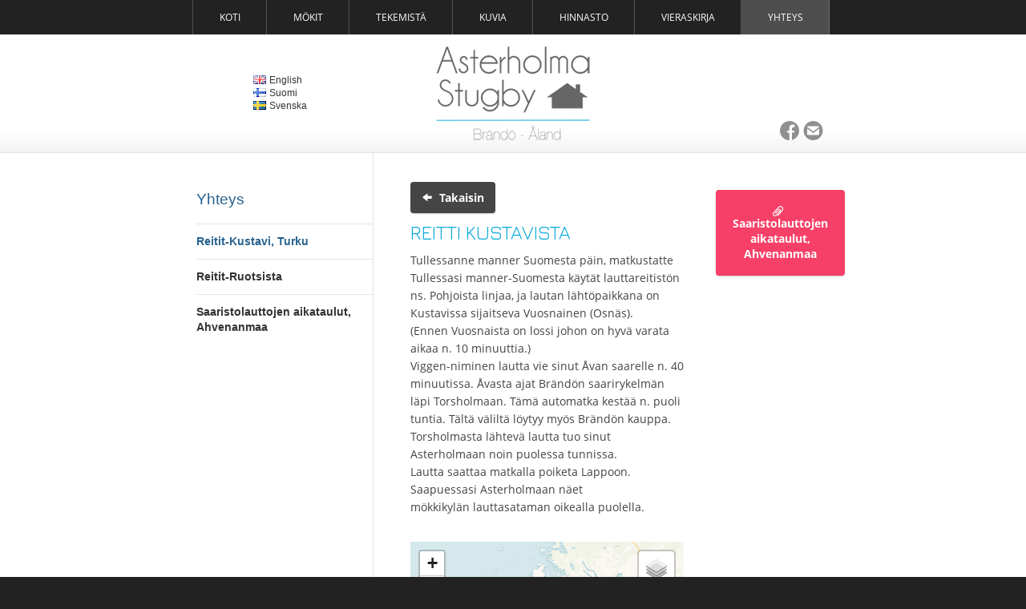

--- FILE ---
content_type: text/html;charset=utf-8
request_url: https://www.asterholmastugby.com/fi-FI/yhteys/reitit-kustavi,-turku-23220299
body_size: 7225
content:
<!DOCTYPE html PUBLIC "-//W3C//DTD XHTML 1.0 Transitional//EN" "http://www.w3.org/TR/xhtml1/DTD/xhtml1-transitional.dtd"><html lang="fi" xml:lang="fi" xmlns="http://www.w3.org/1999/xhtml" class=" h24_page_sub touch-menu-fix js-bundles faux-section-support h24mobile design-43 theme-316"  xmlns:fb="http://www.facebook.com/2008/fbml">
<head>
	<meta name="keywords" content="" />
	<meta name="description" property="og:description" content="Tullessanne manner Suomesta päin, matkustatte Tullessasi manner-Suomesta käytät lauttareitistön ns. Pohjoista linjaa, ja lautan lähtöpaikkana on Kustavissa s..." />

	
		
	<title>Reitit-Kustavi, Turku | Asterholma Stugby</title>

			<style type="text/css">
			/* h24-icon */
			@font-face {
    font-family: 'h24-icon';
    src: url('/public/css/fonts/h24icon-webfont.eot');
    src: url('/public/css/fonts/h24icon-webfont.eot?#iefix') format('embedded-opentype'),
         url('/public/css/fonts/h24icon-webfont.woff') format('woff'),
         url('/public/css/fonts/h24icon-webfont.ttf') format('truetype'),
         url('/public/css/fonts/h24icon-webfont.svg#h24-iconicon') format('svg');
    font-weight: normal;
    font-style: normal;
} 

/* Use the following CSS code if you want to use data attributes for inserting your icons */
[data-icon]:before {
	font-family: 'h24-icon';
	content: attr(data-icon);
	speak: none;
	font-weight: normal;
	line-height: 1;
	-webkit-font-smoothing: antialiased;
    -moz-osx-font-smoothing: grayscale;
}

.h24_icon_right_space {
	padding-right: 0.5em;
}
.h24_icon_left_space {
    padding-left: 0.5em;
}

.h24_icon_letterpress {
    /*.opacity(85);*/
    opacity: 0.85;
    filter: alpha(opacity=85);
    text-shadow: rgba(255,255,255,0.2) 0 .1em, rgba(0,0,0,0.4) -0.1em -0.1em;
}		</style>
	
		<script type="text/javascript" src="/public/js/jquery/jquery-1.7.2.min.js"></script>

	<link rel="stylesheet" media="screen" type="text/css" href="//d16pu24ux8h2ex.cloudfront.net/css/bundles/H24DLiveMode-0/3527bc1a20cf4ef2e4cf4681b7930dad.h24.gz.css" />
<link rel="stylesheet" media="screen" type="text/css" href="/Page/H24-Combined-CSS?v=56&amp;iv=426&amp;h=151387" />
<script type="text/javascript">
		var l = document.createElement('link'); 
		l.rel = 'stylesheet';
		l.href = 'https://fonts.googleapis.com/css?family=Jura';
		var h = document.getElementsByTagName('head')[0]; 
		h.parentNode.insertBefore(l, h);
</script>
<style type="text/css">
/* OpenSans */
/*! License for this font can be found at:http://www.fontsquirrel.com/license/open-sans !*/ @font-face {font-family:'OpenSans';src:url('/public/css/fonts/opensans-regular-webfont.eot');src:url('/public/css/fonts/opensans-regular-webfont.eot?#iefix') format('embedded-opentype'), url('/public/css/fonts/opensans-regular-webfont.woff') format('woff'), url('/public/css/fonts/opensans-regular-webfont.ttf') format('truetype'), url('/public/css/fonts/opensans-regular-webfont.svg#open_sansregular') format('svg');font-weight:normal;font-style:normal;}@font-face {font-family:'OpenSans';src:url('/public/css/fonts/opensans-italic-webfont.eot');src:url('/public/css/fonts/opensans-italic-webfont.eot?#iefix') format('embedded-opentype'), url('/public/css/fonts/opensans-italic-webfont.woff') format('woff'), url('/public/css/fonts/opensans-italic-webfont.ttf') format('truetype'), url('/public/css/fonts/opensans-italic-webfont.svg#open_sansitalic') format('svg');font-weight:normal;font-style:italic;}@font-face {font-family:'OpenSans';src:url('/public/css/fonts/opensans-bold-webfont.eot');src:url('/public/css/fonts/opensans-bold-webfont.eot?#iefix') format('embedded-opentype'), url('/public/css/fonts/opensans-bold-webfont.woff') format('woff'), url('/public/css/fonts/opensans-bold-webfont.ttf') format('truetype'), url('/public/css/fonts/opensans-bold-webfont.svg#open_sansbold') format('svg');font-weight:bold;font-style:normal;}@font-face {font-family:'OpenSans';src:url('/public/css/fonts/opensans-bolditalic-webfont.eot');src:url('/public/css/fonts/opensans-bolditalic-webfont.eot?#iefix') format('embedded-opentype'), url('/public/css/fonts/opensans-bolditalic-webfont.woff') format('woff'), url('/public/css/fonts/opensans-bolditalic-webfont.ttf') format('truetype'), url('/public/css/fonts/opensans-bolditalic-webfont.svg#open_sansbold_italic') format('svg');font-weight:bold;font-style:italic;}
</style>

<style type="text/css">
.h24-u-documentBackgroundHolder {background-color:#222222;background-image:none;}</style>





		<style type="text/css">
	.H24-Mobile-DesktopFooter {
		display:block;
	}
	</style>

					<style type="text/css">
		.responsive_header_panel {
			background-color: #121212 !important;
			color: #FFF !important;
		}

		.responsive_header_panel .header_panel_main .mobile-nav {
			background-color: #121212 !important;
		}

		.responsive_menu_action .hamburger_toggle_button_iconbar {
			background-color: #EEE !important;
		}

		.responsive_header_panel .page_title a:link,
		.responsive_header_panel .page_title a:visited {
			color: #FFF !important;
		}

		.h24mobile .responsive_nav_main .menu_level_1 li a,
		.h24mobile .responsive_nav_main .menu_level_1 li a:link,
		.h24mobile .responsive_nav_main .menu_level_1 li a:active,
		.h24mobile .responsive_nav_main .menu_level_1 li a:visited {
			background-color: #1e1e1e !important;
			border-top: 1px solid #383838 !important;
			border-bottom: 0 !important;
			color: #FFF !important;
		}
		.h24mobile .responsive_nav_main li.active > a:link, 
		.h24mobile .responsive_nav_main li.active > a:active,
		.h24mobile .responsive_nav_main li.active > a:visited {
			background-color: #121212 !important;
			color: #FFF !important;
		}

		.h24mobile .responsive_nav_main .menu_level_1 li.menu_submenu_open > a {
			border-top: 1px solid #383838 !important;
			background-color: #121212 !important;
			color: #FFF !important;
		}

		#responsive_flag_nav li a,
		#responsive_flag_nav li a:link,
		#responsive_flag_nav li a:active,
		#responsive_flag_nav li a:visited {
			background-color: #1e1e1e !important;
			border-top: 1px solid #383838 !important;
			border-bottom: 0 !important;
			color: #FFF !important;
		}

		.h24mobile .responsive_header_store_panel {
			background-color: #000000 !important;
		}

		#responsive_menu_icon {
			color: #FFF !important;
		}

	</style>
		<meta name="viewport" content="width=device-width, initial-scale=1.0" />
				<link rel="stylesheet" media="only screen and (max-width: 1023px)" type="text/css" href="//d16pu24ux8h2ex.cloudfront.net/css/bundles/H24MobileMode-0/710578b300f95d4168d83dfcefca172d.h24.gz.css" />		<script type="text/javascript">
		$(function() {
			$h24.mobile.init();
		});
		</script>
		<!-- End of responsive design -->
	








<style media="print">
	.hidden,#header,#head,.h24_footer,#footer,.h24_bg_image,#h24_webshop,#h24_order_popup,.h24_do_not_print,.alert_message,#h24_jq_tools_gallery,#facebox,#shadowbox_container,#top-menu-wrapper,#leftside,.sf-menu,#h24_simple_top_menu,#menu,#h24_controlPanel, #admin_panel, #add_content_panel, #ap_subMenuHolder,.editing_control_panel, .settings, .h24_minidropdown, .dialog_save_cancel_buttons,#h24_quickstart, #terms, #purchase_dialog, #h24_purchase_manager, .h24_dialog,#sortable_helper, .simplebit_tab, #h24_picnik_container, .visibility_hidden,.pp-FauxSection, .responsive_container{display:none !important;}/*! Non-supported blocks !*/ .h24_galleria_block {display:none !important;}/*! Make content wide !*/ .h24_heading span,.h24_content_container {width:95% !important;}.h24_collection {float:left;padding:10px;margin-bottom:20px;max-width:100% !important;width:auto !important;}.h24_collection_newline {clear:both;}.block_container {margin:0 10px 10px 0;}.h24_block_rss_block .mobile_fluid_width {width:95% !important;}.h24_content_container img {max-width:100% !important;}/*! Reset block height !*/ .block_container {min-height:auto !important;}.sortable {list-style-type:none;}body, .h24_design { background-color:#ffffff !important;;background-image:none !important;font-family:Georgia, Times, serif !important;font-size:11pt;/*!line-height:1.2;!*/ color:#000000 !important;}img {border:0;}p, span, td, th, h1,h2,h3,h4,h5,em,b,strong { color:#000000 !important;}p {margin:0;}li {background-image:none !important;}a:link, a:visited {color:#0059BF;background:transparent;font-weight:bold;text-decoration:underline;}/*! Clearing !*/ .clearer { clear:both; }/*! Simple gallery !*/ div.simple_gallery_content > div {float:left;position:relative;}div.simple_gallery_content  {clear:both;overflow:hidden;width:100%;}/*! Google maps !*/ div.h24_do_print {display:block;}</style>
</head>
<body class="h24-u-documentBackgroundHolder">
<div class="h24-u-documentBackgroundHolder-opacity-color"></div>


<div id="responsive_header_container" class="responsive_container">

<!-- Header panel -->
<div id="responsive_header_panel" class="responsive_header_panel languages_enabled">
	<section class="header_panel_main">
		<div class="header_panel_nav_title">
							<h2 class="page_title">
					<a href="//www.asterholmastugby.com/">
						Asterholma Stugby					</a>
				</h2>
						&nbsp;		</div>
		<nav class="mobile-nav">
			<div class="header_panel_nav_flag">
									<a href="#" id="responsive_language_icon" class="responsive_language_icon">
												<img class="flag" src="/public/css/common/images/flags2.0/flags-iso/shiny/48/FI.png" alt="Finska" /> 
					</a>
							</div>

						<div class="header_panel_nav_menu">
				<a href="#" id="responsive_menu_icon" class="responsive_menu_action">
					<span class="hamburger_toggle_button_iconbar">&nbsp;</span>
					<span class="hamburger_toggle_button_iconbar">&nbsp;</span>
					<span class="hamburger_toggle_button_iconbar">&nbsp;</span>
				</a>
			</div>
						<div style="clear:both"></div> 
		</nav>
	</section>
	
	<div class="clearer"></div>
</div>


	<div id="responsive_flag_container">
		
<ul id="responsive_flag_nav" class="responsive_flag_nav closed">
					<li class="">
			<a href="/en-GB">
								<img class="flag" src="/public/css/common/images/flags2.0/flags-iso/shiny/48/GB.png" alt="English" /> 
				<span style="">English</span> 
			</a>
		</li>
					<li class="">
			<a href="/fi-FI">
								<img class="flag" src="/public/css/common/images/flags2.0/flags-iso/shiny/48/FI.png" alt="Suomi" /> 
				<span style="">Suomi</span> 
			</a>
		</li>
					<li class="">
			<a href="/sv-SE">
								<img class="flag" src="/public/css/common/images/flags2.0/flags-iso/shiny/48/SE.png" alt="Svenska" /> 
				<span style="">Svenska</span> 
			</a>
		</li>
	</ul>

	</div>


<nav id="responsive_nav_main" class="responsive_nav_main responsive_nav_main_top closed">
	<ul class="menu_level_1">
								<li >
									<a href="/fi-FI/koti-23220239">
						Koti						
											</a>
											</li>
											<li >
									<a href="/fi-FI/mökit-23220251">
						Mökit						
											</a>
											</li>
											<li >
									<a href="/fi-FI/tekemistä-23220260">
						Tekemistä						
											</a>
											</li>
											<li >
									<a href="/fi-FI/kuvia-23220279">
						Kuvia						
											</a>
											</li>
											<li >
									<a href="/fi-FI/hinnasto-23220284">
						Hinnasto						
											</a>
											</li>
											<li >
									<a href="/fi-FI/vieraskirja-23220319">
						Vieraskirja						
											</a>
											</li>
											<li class="menu_submenu_parent">
									<a href="/fi-FI/yhteys-23220287">
						Yhteys						
													<span data-icon="&#xC03F;" aria-hidden="true"></span>
											</a>
												<ul class="menu_level_2">
																		<li >
																	<a href="/fi-FI/yhteys/reitit-kustavi,-turku-23220299">
										Reitit-Kustavi, Turku																			</a>
																							</li>
																								<li >
																	<a href="/fi-FI/yhteys/reitit-ruotsista-23220306">
										Reitit-Ruotsista																			</a>
																							</li>
																								<li >
																	<a href="/fi-FI/yhteys/saaristolauttojen-aikataulut,-ahvenanmaa-23220313">
										Saaristolauttojen aikataulut, Ahvenanmaa																			</a>
																							</li>
															</ul>
							</li>
						</ul>
</nav>
<div style="clear: both"></div></div>
<div class="responsive_nav_overlay hidden" id="responsive_nav_overlay"></div>


<div id="fb-root"></div>

<!-- H24Design Template Start -->
	

		<div id="header">
			<ul id="nav">
									<li class="">
						<a href="/fi-FI">Koti</a>
					</li> 
									<li class="">
						<a href="/fi-FI/mökit-23220251">Mökit</a>
					</li> 
									<li class="">
						<a href="/fi-FI/tekemistä-23220260">Tekemistä</a>
					</li> 
									<li class="">
						<a href="/fi-FI/kuvia-23220279">Kuvia</a>
					</li> 
									<li class="">
						<a href="/fi-FI/hinnasto-23220284">Hinnasto</a>
					</li> 
									<li class="">
						<a href="/fi-FI/vieraskirja-23220319">Vieraskirja</a>
					</li> 
									<li class="active">
						<a href="/fi-FI/yhteys-23220287">Yhteys</a>
					</li> 
							</ul>
			<div id="heading">
				<div>
						<div id="h24_flag_list" style="left: 76px; top: 48px;">
	
		<div class="h24_flag_list_content">
							<ul id="h24_flag_list_ul" class="h24_flag_holder">
															<li class="h24_padding_left " style="background-image: url(/public/css/common/images/flags/gb.gif);">
																							<a href="/en-GB" style="">
																								<span style="">English</span>
																							</a>
																						</li>
															
														<li class="h24_padding_left current" style="background-image: url(/public/css/common/images/flags/fi.gif);">
																								<span style="">Suomi</span>
																						</li>
															
														<li class="h24_padding_left " style="background-image: url(/public/css/common/images/flags/se.gif);">
																							<a href="/sv-SE" style="">
																								<span style="">Svenska</span>
																							</a>
																						</li>
															
						</ul>
								</div>
	</div>
	

<div class="h24-socialBox-container" style="left:731px; top:106px; display: inline-block;" data-section="socialBoxContainer" data-appearance="sidebar_closed" data-active="true" data-linked="yes">
																																															
 			 				<a href="http://www.facebook.com/asterholma?fref=ts" aria-label="facebook" onclick="window.open(this.href);return false;">
					<span class="h24-socialBox-headerPanel-icon  h24-socialBox-headerPanel-icon__dark " data-icon="&#61696;" aria-hidden="true"></span>				</a>
 																																											
 							<a href="mailto:asterholma@gmail.com" aria-label="email" onclick="window.location(this.href);return false;">
					<span class="h24-socialBox-headerPanel-icon  h24-socialBox-headerPanel-icon__dark " data-icon="&#61701;" aria-hidden="true"></span>				</a>
				? } ?>
																																																		
		</div>

				</div>
			</div>
		</div>
		<div id="main">
			<div>
				<div id="content">
					<div id="h24_content_container" style="width:528px" class="h24_content_container" data-design-layout="[&quot;70.000&quot;,&quot;30.000&quot;]" data-layout-id="0"><div id="collection0" style="width:341px;" class="h24_collection h24_first_collection    " data-collection-index="0">


		<div id="block_container_86451855" class="block_container h24_block_button" data-blockid="86451855" style="min-height:0px;">
			<div id="block_86451855" class="h24_block_content ">
				<div data-function="alignment"  class="h24-ButtonBlock-alignLeft">
											<a data-function="button" href="/fi-FI/yhteys-23220287"  class="h24-HpButton h24-HpButton__isSecondary h24-HpButton__isMedium ">
							<span data-icon-alignment="left" data-icon="&#57873;" aria-hidden="true" style="display: inline-block;" class="h24-HpButton-icon"></span>
							<div id="block_86451855_text_content" style="display:inline-block;">Takaisin</div>
							<span data-icon-alignment="right" data-icon="&#57873;" aria-hidden="true" style="display: none;" class="h24-HpButton-icon h24-HpButton-icon__toRight"></span>
						</a>
									</div>
			</div>
		</div>

	
<div id="block_container_86451852" class="block_container h24_block_heading" style="min-height:0px;">
 	<div id="block_86451852">
		<div class="small_heading_block">
												<h2 class="h24_heading ">
						<div id="block_86451852_text_content"  class="">
							REITTI KUSTAVISTA						</div>
					</h2>
								
								</div>
	</div>
</div>
<div id="block_container_86451853" class="block_container standard_text_block text_block" style="min-height:0px;margin:0;">
		<div id="block_86451853">
													<div class="text_content" id="block_86451853_text_content">
								<p>Tullessanne manner Suomesta päin, matkustatte<br />
Tullessasi manner-Suomesta käytät lauttareitistön ns. Pohjoista linjaa,&nbsp;ja lautan lähtöpaikkana on Kustavissa sijaitseva Vuosnainen (Osnäs).&nbsp;<br />
(Ennen Vuosnaista on lossi johon on hyvä varata aikaa n. 10 minuuttia.)&nbsp;<br />
Viggen-niminen lautta vie sinut Åvan saarelle n. 40 minuutissa. Åvasta&nbsp;ajat Brändön saarirykelmän läpi Torsholmaan. Tämä automatka kestää n.&nbsp;puoli tuntia. Tältä väliltä löytyy myös Brändön kauppa. Torsholmasta&nbsp;lähtevä lautta tuo sinut Asterholmaan noin puolessa tunnissa. Lautta&nbsp;saattaa matkalla poiketa Lappoon. Saapuessasi Asterholmaan näet&nbsp;<br />
mökkikylän lauttasataman oikealla puolella.<br />
&nbsp;</p>
							</div>
					</div>
		<div class="clearer"></div>
</div>


<div id="block_container_86451856" class="block_container map_block h24_normal_text" style="min-height:0px;">
	<div id="block_86451856">
					
			<div id="h24_map_canvas_86451856" style="width: 341px; height: 244px;"></div>

			<script type="text/javascript">
				$(function() {
					$h24.blocks[86451856].source = 'LEAFLETJS';
					$h24.blocks[86451856].zoom = 8;
					$h24.blocks[86451856].latitude = 60.41511931045063;
					$h24.blocks[86451856].longitude = 21.3331491872559;
					$h24.blocks[86451856].view = "ROADMAP";
					$h24.blocks[86451856].mapInfo = {
						address: 'Asterholma 22840, Åland',
						infowindow_visible: 0,
						infowindow_text: '',
						marker_latitude: 60.30356525824248,
						marker_longitude: 21.037891618896538,
						gps_visible: 0,
						size_personal: 0					};
					
					$('body').on('h24:initialized', function() {
						// we cannot just wait for document to be ready because
						// the h24 application takes some time after that to be completly
						// initialized. The application will also be initialized again when
						// block settings are saved.
						$h24.blocks[86451856].init();
					});
				});
			</script>

						</div>
</div>
</div><div id="collection1" style="width:146px;" class="h24_collection  h24_last_collection   " data-collection-index="1">		<div id="block_container_86451857" class="block_container h24_block_spacerblock" style="min-height:0px;">
			<div id="block_86451857" >
							</div>
		</div>



		<div id="block_container_86451854" class="block_container h24_block_button" data-blockid="86451854" style="min-height:0px;">
			<div id="block_86451854" class="h24_block_content ">
				<div data-function="alignment"  class="h24-ButtonBlock-alignCenter">
											<a data-function="button" href="/fi-FI/yhteys/saaristolauttojen-aikataulut,-ahvenanmaa-23220313"  class="h24-HpButton h24-HpButton__isPrimary h24-HpButton__isBig ">
							<span data-icon-alignment="left" data-icon="&#53347;" aria-hidden="true" style="display: inline-block;" class="h24-HpButton-icon"></span>
							<div id="block_86451854_text_content" style="display:inline-block;">Saaristolauttojen aikataulut, Ahvenanmaa</div>
							<span data-icon-alignment="right" data-icon="&#53347;" aria-hidden="true" style="display: none;" class="h24-HpButton-icon h24-HpButton-icon__toRight"></span>
						</a>
									</div>
			</div>
		</div>
</div><div class="h24_collection_newline h24_last_collection"></div></div>
					<div class="clearer"></div>
				</div>
									<div id="sidebar">
						<h4>Yhteys</h4>
						<ul class="sidebar-nav">
															<li class="active">
									<a href="/fi-FI/yhteys/reitit-kustavi,-turku-23220299">Reitit-Kustavi, Turku</a>
																										</li>
															<li class="">
									<a href="/fi-FI/yhteys/reitit-ruotsista-23220306">Reitit-Ruotsista</a>
																										</li>
															<li class="">
									<a href="/fi-FI/yhteys/saaristolauttojen-aikataulut,-ahvenanmaa-23220313">Saaristolauttojen aikataulut, Ahvenanmaa</a>
																										</li>
													</ul>
						<div class="clearer"></div>
					</div>
								<div class="clearer"></div>
			</div>
		</div>
		<div id="footer">
			<div>
					<div id="h24_footer_content" class="h24_footer_content">		<p>© asterholmastugby.com</p>	</div>				<div class="H24-Mobile-DesktopFooter">
		<div class="h24_footer_content">
					
			<br/>
							<p class="h24_mobile_show"><a href="?desktop=1" rel="nofollow">View desktop version</a></p>
					</div>
	</div>

			</div>
			<div class="clearer"></div>
		</div><!-- H24Design Template End -->



	<div id="h24_store_panel" class="hidden h24_do_not_print">
		<div id="h24_store_panel_wrapper">
			<div id="h24_store_panel_content">
			</div>
		</div>
	</div>


	<script type="text/javascript" src="//d16pu24ux8h2ex.cloudfront.net/js/bundles/H24DLiveMode/2c7f98b343ab2d0dd631008d77d9c495.gz.js"></script>
<script type="text/javascript" src="/public/js/dynamic-resources.php?hid=151387&amp;vl=fi-FI&amp;l=1&amp;ac=sv-SE&amp;dl=sv-SE"></script>
<script type="text/javascript">
<!--//--><![CDATA[
$(function(){$h24.docReady();});
//]]>
</script>
<!--[if IE 7]><script type="text/javascript">document.getElementsByTagName('html')[0].className += ' ua-ie7';</script><![endif]-->
<!--[if IE 8]><script type="text/javascript">document.getElementsByTagName('html')[0].className += ' ua-ie8';</script><![endif]-->
<!--[if lte IE 8]><script type="text/javascript">document.getElementsByTagName('html')[0].className += ' ua-lte-ie8';</script><![endif]-->
<!--[if IE 9]><script type="text/javascript">document.getElementsByTagName('html')[0].className += ' ua-ie9';</script><![endif]-->
<script type="text/javascript">
<!--//--><![CDATA[

	var $h24 = new h24core({"pageid":10058413,"homepageid":"151387","sessionid":"6ia29f2ke72oj6j6rj6vlc3tekk9udn7","editorBrandname":"Hemsida24","pageci":"23220299","design_id":"43","theme_id":"316","navigation_selectors":"#sidebar > ul, #nav","design_revision_id":"3192","overflow_item_selector":"#nav > li","overflow_width":"800","overflowing_menu_allowed":false,"ckeditor_html_enabled":false,"blocks":{"ButtonBlock":["86451855","86451854"],"BigHeadingBlock":["86451852"],"StandardTextBlock":["86451853"],"MapBlock":["86451856"],"SpacerBlock":["86451857"]},"lang":"sv-SE","imageViewer":"Fancybox","isMobile":true,"hasActiveStore":false}); 
				
	$(function() {
		// Background-attachment equal to fixed is not working so good on mobiles/tablets, so replace with 
		// scroll instead only on body and page faux sections.
		if ($(window).width() <= 1280 && Modernizr.touch)
		{
			// MOBILE TOUCH DEVICE
			
			if ($('body').css('backgroundAttachment') === 'fixed')
			{
				$('body').css('backgroundAttachment', 'scroll');
			}

			$('.pp-FauxSection').each(function() {
				var $this = $(this);

				if ($this.css('backgroundAttachment') === 'fixed')
				{
					$this.css('backgroundAttachment', 'scroll');
				}
			});
		}
	});


//]]>
</script>
<script type="text/javascript">
/* <![CDATA[ */
document.write('<div id="h24_webshop" class="hidden h24_do_not_print"><div id="h24_webshop_wrapper"><div id="h24_webshop_toggle" class="toggle_webshop"><span>Varukorg</span></div><div id="h24_webshop_content"></div><!'+'--[if lte IE 6.5]><iframe></iframe><![endif]--></div></div>');
document.write('<div data-color="#000000" data-opacity="0.3" data-speed="500" class="h24_jqt_simple_overlay h24_do_not_print" id="h24_jq_tools_gallery" ><a class="h24_jqt_prev">Previous</a><a class="h24_jqt_next">Next</a><div class="h24_jqt_info"></div><img class="h24_jqt_progress" src="/public/js/jquery/jquery_tools/flowplayer/loading.gif" alt="Loading..." /></div>');
$(function() {
	var a = new Image(1,1);
	a.src="/public/js/h24ca_ddb.php?hid=151387&referer="+encodeURIComponent(document.referrer)+"&r="+Math.random()*1000000;
});
/* ]]> */
</script>


	<script type="text/javascript" src="//maps.google.com/maps/api/js"></script>

<script type="text/javascript">
$(function() {
		var iframesOnPage = $('iframe').size();

	if (iframesOnPage > 0) {
		setInterval(function() {
			$h24.fauxSections.reposition();
		}, 500);
	}
});
</script>

</body>
	<script type="text/javascript">
				$(function() {
			// Load font awesome dynamically
			(function() {
				var l = document.createElement('link');
				l.rel = 'stylesheet';
				l.href = '//cdnjs.cloudflare.com/ajax/libs/font-awesome/4.7.0/css/font-awesome.min.css';
				var h = document.getElementsByTagName('head')[0];
				h.parentNode.insertBefore(l, h);
			})();
		});
	</script>

					<script type="text/javascript">
		(function($, undefined) {
			$(function() {
				// Only add recaptcha script if any form blocks exists
				if ($('#h24_content_container .form_block').size() > 0) {
					var script = document.createElement("script");
				    script.type = "text/javascript";
				    script.src = "https://www.google.com/recaptcha/api.js?hl=fi";
				    script.defer = true;
				    script.async = true;

				    $("head").append(script);
				}
			});
		})(jQuery);
		</script>
	</html>


--- FILE ---
content_type: text/javascript; charset=utf-8
request_url: https://www.asterholmastugby.com/public/js/dynamic-resources.php?hid=151387&vl=fi-FI&l=1&ac=sv-SE&dl=sv-SE
body_size: 23670
content:

H24_RESOURCES = {};
H24_RESOURCES.toolTipGuides = {"homepage_intro":{"close_text":"Avsluta guide","step_text":"Steg # av 10","finished_text":"St\u00e4ng","steps":{"1":{"title":"Kom ig\u00e5ng och designa din hemsida med hj\u00e4lp av v\u00e5r korta guide","content":"Klicka p\u00e5 knappen f\u00f6r att l\u00e4gga till inneh\u00e5ll p\u00e5 din hemsida.","element":"#h24_btn_add_content","selector_trigger_next":"#h24_btn_add_content","event_trigger_next":"click.h24_tooltipGuide","position":"right"},"2":{"title":"Dra in n\u00e5got av dessa block till hemsidan","content":"Du kan ocks\u00e5 scrolla ned f\u00f6r \u00e4nnu fler block","element":"#h24_add_content_container","selector_trigger_next":".h24_collection > ul","event_trigger_next":"drop.h24_tooltipGuide","position":"right"},"3":{"title":"Bra gjort!","content":"Dra ut fler block om du vill. St\u00e4ng h\u00e4r n\u00e4r du vill g\u00e5 vidare.","element":".h24-SidePanel__leftPanelVisibleOnPage #h24_btn_add_content","selector_trigger_next":"#h24_btn_add_content","event_trigger_next":"click.h24_tooltipGuide","position":"right"},"4":{"title":"Nu skapar vi en undersida","content":"\u00d6ppna denna meny.","element":"#h24_btn_manage_pages","selector_trigger_next":"#h24_btn_manage_pages","event_trigger_next":"click.h24_tooltipGuide","position":"right"},"5":{"title":"Sedan \u00f6ppnar du sidhanteraren","content":"H\u00e4r kan du l\u00e4gga till, ta bort, byta namn eller ordna sidorna.","element":"#h24_admin_siteActions [data-dialog=pageManager]","selector_trigger_next":"#h24_admin_siteActions [data-dialog=pageManager]","event_trigger_next":"click.h24_tooltipGuide","position":"right"},"6":{"title":"Ny sida","content":"Klicka p\u00e5 knappen f\u00f6r att l\u00e4gga till en tom sida, eller v\u00e4lj f\u00f6rst n\u00e5gon av exempelsidorna med f\u00e4rdigt inneh\u00e5ll.","element":"#h24_pageManagerAddPageContainer .h24_contentBox","selector_trigger_this":"body","event_trigger_this":"dialogCreated[\"pagemanager_dialog\"].h24_tooltipGuide","selector_trigger_next":"#h24_pageManagerAddPageContainer .buttons a","event_trigger_next":"click.h24_tooltipGuide","position":"right"},"7":{"title":"Byt namn och flytta p\u00e5 sidan om du vill","content":"Klicka sedan h\u00e4r f\u00f6r att spara och st\u00e4nga.","element":"#h24_pageManager_container .h24_button_primary","selector_trigger_this":"body","event_trigger_this":"dialogCreated[\"pagemanager_dialog\"].h24_tooltipGuide","selector_trigger_next":"#h24_pageManager_container .h24_button_primary","event_trigger_next":"click.h24_tooltipGuide","position":"left"},"8":{"title":"Bra gjort! Nu kan vi g\u00e5 vidare","content":"\u00d6ppna denna meny f\u00f6r att se hur du kan \u00e4ndra utseendet p\u00e5 din hemsida.","element":"#h24_admin_siteActions > .btn-group:eq(1) > button","selector_trigger_next":"#h24_admin_siteActions > .btn-group:eq(1) > button","event_trigger_next":"click.h24_tooltipGuide","position":"right"},"9":{"title":"Stora m\u00f6jligheter att anpassa utseendet","content":"H\u00e4r kan du byta designmall, \u00e4ndra layouten f\u00f6r den aktuella sidan, anpassa sm\u00e5detaljer eller \u00e4ndra typsnitten. Klicka p\u00e5 knappen igen f\u00f6r att st\u00e4nga menyn.","element":"#h24_admin_siteActions > .btn-group:eq(1) > .h24_dropdown_list","selector_trigger_next":"body","event_trigger_next":"click.h24_tooltipGuide","position":"right"},"10":{"element":".h24_admin_panel .h24-helpButton","selector_trigger_next":".h24_admin_panel .h24-helpButton, [data-action=\"closePopover\"]","event_trigger_next":"click.h24_tooltipGuide","position":"top"}}}};

H24_RESOURCES.jsPhrases = {"Account":{"You have been logged out due to inactivity. Please log in again.":"Du har blivit utloggad p\u00e5 grund av inaktivitet. Var v\u00e4nlig logga in igen."},"Add-Content-Panel":{"AddThis":"AddThis","Blog Post Header":"Blogginl\u00e4gg","Blog Tags":"Etiketter","Blog links":"Blog links","Blog tags":"Blog tags","Blogroll":"Bloggl\u00e4nkar","Button":"Knapp","Calendar":"Kalender","Comments":"Kommentarer","Divider":"Avdelare","Facebook Like Box":"Facebook Like Box","Facebook Like Button":"Facebook Like Button","Feed Reader":"RSS-l\u00e4sare","Flash":"Flash","Form":"Formul\u00e4r","Gallery":"Galleri","Guestbook":"G\u00e4stbok","Heading":"Rubrik","Image":"Bild","Instagram":"Instagram","Latest Blog Posts":"Senaste inl\u00e4ggen","Newsletter":"Nyhetsbrev","Portfolio":"Portfolio","Product":"Produkt","Simple Gallery":"Enkelt galleri","Sound":"Ljud","Text with Image":"Text med bild","Video":"Video"},"Block-AddThis":{"Add Button":"L\u00e4gg till knapp","Add button":"L\u00e4gg till knapp","All services":"Alla tj\u00e4nster","Automatic":"Automatisk","Common services":"Vanliga tj\u00e4nster","Customize":"Anpassa","Horizontal List":"Horisontell lista","Horizontal list":"Horisontell lista","Preferred services":"F\u00f6rvalda tj\u00e4nster","Profile ID":"Profile ID","Services":"Tj\u00e4nster","Share Button":"Dela-knapp","Share button":"Dela-knapp","Show menu":"Visa meny","Show share counter":"Visa r\u00e4knare","Specify AddThis Profile ID to activate and view statistics on addthis.com":"Ange AddThis Profile ID f\u00f6r att f\u00e5 \u00e5tkomst till statistik p\u00e5 addthis.com","Username":"Anv\u00e4ndarnamn","Username is deprecated, please use Profile ID instead":"Anv\u00e4ndarnamn \u00e4r f\u00f6rlegat, v\u00e4nligen anv\u00e4nd Profile ID ist\u00e4llet","Vertical List":"Vertikal lista","Vertical list":"Vertikal lista"},"Block-AudioPlayer":{"Only .MP3-files are supported. Uploaded files will show up in the File Manager":"Endast .MP3-filer \u00e4r till\u00e5tna. Uppladdade filer hamnar i Filhanteraren","Select an existing sound file":"V\u00e4lj en befintlig ljudfil","Upload Sound File":"Ladda upp en ljudfil"},"Block-Blog":{"Are you sure you want to delete the entire post and all its contents?":"\u00c4r du s\u00e4ker p\u00e5 att du vill ta bort hela inl\u00e4gget och allt dess inneh\u00e5ll","The name of your new blog":"Namnet p\u00e5 din nya blogg","The name of your new news source":"Namnet p\u00e5 din nya nyhetsk\u00e4lla"},"Block-BlogRollBlock":{"Add New Link":"L\u00e4gg till ny l\u00e4nk","Add link":"Add link","Behavior":"Beteende","Choose Source":"V\u00e4lj k\u00e4lla","Link Title":"L\u00e4nktitel","Link title":"Link title","Links":"L\u00e4nkar","Manage links":"Hantera l\u00e4nkar","New Window":"Nytt f\u00f6nster","New window":"New window","Open Links in":"\u00d6ppna l\u00e4nkar i","Open links in...":"Open links in...","Same Window":"Samma f\u00f6nster","Same window":"Same window","Source":"K\u00e4lla","Web Address":"Webbadress","Web address":"Web address"},"Block-BlogTag":{"Add":"L\u00e4gg till","Add New Tag":"L\u00e4gg till ny etikett","Add Tag":"L\u00e4gg till etikett","Add new tag":"Add new tag","Add tag":"Add tag","Current Tags":"Valda etiketter","Current tags":"Current tags","New tag":"Ny etikett","Tag name":"Etikettnamn","eg. news":"t.ex. nyheter"},"Block-Button":{"Arrows":"Pilar","Color":"F\u00e4rg","Communication":"Kommunikation","Font":"Typsnitt","Icon Placement":"Ikonplacering","Icon placement":"Icon placement","Link the button":"L\u00e4nka knappen","Mix":"Mix","Multimedia":"Multimedia","Show icon":"Visa ikon","Status":"Status"},"Block-Calendar":{"Collection is too small to display selected display mode":"Kolumnen \u00e4r f\u00f6r liten f\u00f6r att visa valt visningsl\u00e4ge","Complete description":"Hela beskrivningen","Date Position":"Datumplacering","Display Count":"Visa antal","Display Image":"Visa bild","Display Mode":"Visningsl\u00e4ge","Grouping":"Gruppering","Large list":"Stor lista","Part of description":"Del av beskrivningen","Simple list":"Enkel lista","Simple list with datepicker":"Enkel lista med datumv\u00e4ljare","Title only":"Endast titel"},"Block-Divider":{"Divider":"Avdelare","Dividers":"Dividers","Lines":"Linjer","Ornaments":"Ornament","Shapes":"Figurer","This dividier is to large for this column":"Avdelaren \u00e4r f\u00f6r stor f\u00f6r kolumnen"},"Block-FacebookLikeBox":{"Border visibility":"Kant","Change language":"Byt spr\u00e5k","Color Scheme":"Anpassa f\u00e4rger","Color scheme":"Color scheme","Connection":"Koppling","Dark Colors":"M\u00f6rka f\u00e4rger","Facebook Page Url":"URL till Facebook-sida","Facebook address":"Facebook adress","Facebook header":"Rubrik","Language":"Spr\u00e5k","Light Colors":"Ljusa f\u00e4rger","News stream":"Nyheter","Profile faces":"Profilbilder","Show border":"Visa kant","Show facebook header":"Visa facebook-rubriken","Show news stream":"Visa nyheter","Show profile faces":"Visa profilbilder","Small Facebook header":"Litet sidhuvud","Use dark colors":"F\u00f6r m\u00f6rk bakgrund","Use light colors":"F\u00f6r ljus bakgrund","e.g facebook.com\/platform":"t.ex. facebook.com\/platform"},"Block-FacebookLikeButton":{"Button Text":"Knapptext","Button text":"Knapptext","Button with counter":"Knapp med r\u00e4knare","Button with counter box":"Knapp med r\u00e4knarbox","Counter":"R\u00e4knare","Counter Box":"R\u00e4knarbox","Font":"Typsnitt","If multiple Like-buttons exists on the same page, only one of the languages will be used":"Om flera Gilla-knappar finns p\u00e5 samma sida s\u00e5 kommer endast ett av spr\u00e5ken att g\u00e4lla","Layout Style":"Layout","Layout style":"Layout","Like":"Gilla","Recommend":"Rekommendera","Standard button":"Standardknapp"},"Block-Flash":{"External":"Extern","Link to External .SWF":"L\u00e4nka till extern .SWF","Not valid .swf-file":"Inte giltig .SWF-fil","Only .SWF files are supported":"Endast .SWF-filer \u00e4r till\u00e5tna","Scale to Fit":"Skala automatiskt","Select an Existing Flash file":"V\u00e4lj en befintligt Flash-fil","Specific":"Specifik","The Flash object will not adapt in size to fit the column. Note: This can result in unexpected layout errors!":"Flashobjektet kommer inte att anpassas i storlek f\u00f6r passa kolumnen. Viktigt: Detta kan orsaka ov\u00e4ntade layout-fel!","Transparent background":"Genomskinlig bakgrund","Upload":"Ladda upp","Upload Flash File":"Ladda upp Flash-fil","Works only if transparency also is supported by the flash file":"Fungerar endast om transparens \u00e4r till\u00e5tet av Flash-filen"},"Block-Form":{"Address field":"Adressf\u00e4lt","Auto reply":"Autosvar","Checkboxes":"Kryssrutor","Choose grade":"V\u00e4lj i skalan","Choose month":"V\u00e4lj m\u00e5nad","Choose weekday":"V\u00e4lj veckodag","Drop-down list":"Rullgardinsmeny","Edit Form Fields":"Redigera formul\u00e4rf\u00e4lt","Error Message":"Felmeddelande","Event after Form is Sent":"H\u00e4ndelse efter skickat formul\u00e4r","Event after form is sent":"Event after form is sent","Fields":"F\u00e4lt","File upload":"Filuppladdning","Form Name":"Formul\u00e4rnamn","Form name":"Form name","How did you find us":"Hur hittade du oss","If you specify a subject determiner in the \"Edit form fields\" popover, this will have precedence":"Om du valt en \u00e4mnesv\u00e4ljare i \"Redigera formul\u00e4rf\u00e4lt\"-rutan, kommer detta ha f\u00f6retr\u00e4de","Include response values":"Inkludera formul\u00e4rsvar","Message":"Meddelande","No answer":"Inget svar","Option 1":"Alternativ 1","Option 2":"Alternativ 2","Option 3":"Alternativ 3","Radio buttons":"Radioknappar","Receive Email Copy":"F\u00e5 e-postkopia","Redirect":"Skicka vidare","Redirect to Link":"Skicka vidare till l\u00e4nk","Redirect to link":"Redirect to link","Remove selected field":"Ta bort markerat f\u00e4lt","Select sex":"V\u00e4lj k\u00f6n","Show Responses":"Visa formul\u00e4rsvar","Social security number":"Personnummer","Specific addresses":"Specifika adresser","Subject":"\u00c4mne","Text":"Text","Text Message":"Textmeddelande","Text area":"Textruta","Text field":"Textf\u00e4lt","Text message":"Text message","The name of the form so you can find it among your responses":"Formul\u00e4rets namn som du anv\u00e4nder f\u00f6r att orientera dig bland dina svar i \"Formul\u00e4rsvar\"","To enter more addresses, separate them with a comma (,). E.g., \"demo1@example.com, demo2@example.com\"":"F\u00f6r flera mailadresser, skilj dem med ett komma (,). T ex \"demo1@example.com, demo2@example.com\"","To website email":"Till hemsidans e-post","Upload Error Message":"Felmeddelande vid uppladdning","Website email":"Hemsidans e-post","What is your age":"Hur gammal \u00e4r du","Your question":"Din fr\u00e5ga","reCaptcha":"reCaptcha"},"Block-Galleria":{"All categories":"Alla kategorier","Autoplay slideshow":"Automatiskt bildspel","Create links":"Skapa l\u00e4nkar","Doorslide":"Doorslide","Fade":"Fade","Fadeslide":"Fadeslide","Flash":"Flash","Frame Size":"Ramstorlek","Frame size":"Frame size","Fullscreen only works in published mode":"Fullsk\u00e4rmsl\u00e4get fungerar endast publicerat","Gallery Height":"Galleriets h\u00f6jd","Gallery height":"Gallery height","Image Scaling and Cropping":"Bildernas skalning och besk\u00e4rning","Image Source":"Bildk\u00e4lla","Image scaling and cropping":"Image scaling and cropping","Image source":"Image source","Link images":"L\u00e4nka bilder","Name A-Z":"Namn A-\u00d6","Name Z-A":"Namn \u00d6-A","Newest":"Nyaste","None":"Ingen","Oldest":"\u00c4ldsta","Own sorting":"Egen sortering","Pulse":"Pulse","Scale to fill height of stage":"Fyll h\u00f6jden av galleriet","Scale to fill the stage":"Fyll hela galleriet","Scale to fill width of stage":"Fyll bredden av galleriet","Show all my images":"Visa alla mina bilder","Show navigations":"Visa navigering","Slide":"Slide","Slideshow interval (seconds)":"Intervall f\u00f6r bildspel (sekunder)","Slim mode":"Minimalistiskt l\u00e4ge","Thumbnails":"Tumnaglar","Transition":"\u00d6verg\u00e5ngseffekt","Transition Speed":"\u00d6verg\u00e5ngshastighet","Transition speed":"Transition speed","You can select specific categories after creating one first.":"Du kan v\u00e4lja specifika kategorier n\u00e4r du skapat n\u00e5gon."},"Block-General":{"A <strong>Block<\/strong> has been removed from your page. %link_start%<strong>Undo?<\/strong>%link_end%":"Ett block har tagits bort fr\u00e5n din sida. %link_start%<strong>\u00c5ngra?<\/strong>%link_end%","Are you sure you want to remove this block from the page":"\u00c4r du s\u00e4ker p\u00e5 att du vill ta bort detta block fr\u00e5n sidan","Click on \"Create content\" in the menu to add new content, such as text or image":"Klicka p\u00e5 \"Skapa inneh\u00e5ll\" i menyn f\u00f6r att l\u00e4gga till nytt inneh\u00e5ll som t.ex. text\/bild","Couldn't restore block":"Kunde inte \u00e5terst\u00e4lla block","Do you want to remove this gallery? (Doesn't affect any other galleries and no images are deleted)":"Vill du ta bort detta galleri? (Alla andra gallerier finns kvar och inga bilder raderas)","Drag and drop blocks here":"Drag och sl\u00e4pp block h\u00e4r","Drag block here":"Dra hit block","Find blocks in \"Create content\"":"Blocken finns under \"Skapa inneh\u00e5ll\"","The <strong>Block<\/strong> has successfully been restored":"Blocket har nu blivit \u00e5terst\u00e4llt","The block is now restored":"Blocket \u00e4r nu \u00e5terst\u00e4llt","The name of your new":"Namn f\u00f6r din nya","You deleted a block. %link_start%Undo?%link_end%":"Du raderade ett block. %link_start%\u00c5ngra?%link_end%","You will lose any unsaved changes. Do you want to continue?":"Du kommer att f\u00f6rlora eventuella \u00e4ndringar om du byter k\u00e4lla. Vill du forts\u00e4tta?","blog":"blogg","news source":"nyhetsk\u00e4lla"},"Block-Heading":{"Edit Font & Color":"Edit Font & Color","Link the heading":"L\u00e4nka rubriken","Make as h1 tag":"G\u00f6r till h1-tagg"},"Block-Instagram":{"Connect with Instagram":"Anslut till Instagram","Couldn't connect to Instagram. Please try again":"Kunde inte ansluta till Instragram. V\u00e4nligen f\u00f6rs\u00f6k igen","Disconnect":"Logga ut","Name":"Namn","Number of Posts":"Antal inl\u00e4gg","Reload":"Ladda om","Show caption":"Visa bildtext","Show comment":"Visa kommentarer","Show date":"Visa datum","Show likes":"Visa hur m\u00e5nga som gillat","User":"Anv\u00e4ndare","Website":"Hemsida"},"Block-LatestBlogPosts":{"Display all posts":"Visa alla inl\u00e4gg","Number of Posts":"Antal inl\u00e4gg"},"Block-MailerLite":{"API-key":"API-nyckel","Appearance":"Appearance","Below the text":"Under texten","Button text":"Knapptext","Click on \"Developer-API\" in the lowest right of the screen after you have logged in successfully to MailerLite":"Klicka p\u00e5 \"Utvecklar API\" l\u00e4ngst ner till h\u00f6ger  p\u00e5 sk\u00e4rmen efter att du har loggat in p\u00e5 MailerLite","Click on your organization's menu item and choose \"Integrations\"":"Klicka p\u00e5 menyn f\u00f6r din organisation och v\u00e4lj \"Integrations\"","Copy the code in \"API key\" and paste it here in the field below to activate your integration":"Kopiera koden fr\u00e5n  \"API key\" och klistra in den i f\u00e4lte h\u00e4r nedanf\u00f6r f\u00f6r att aktivera din integration","Copy the code under \"API key\" and paste it in the field below in block settings":"Kopiera koden under \"API nyckel\" och klistra in den i f\u00e4ltet nedan i inst\u00e4llningarna","Create a MailerLite account":"Skapa MailerLite-konto","Create an account and login":"Skapa ett konto och logga in","Display textfields":"Placera textf\u00e4lten","Find the \"Developer API\" integration and click \"Use\"":"Hitta integrationen \"Developer API\" i listan och klicka p\u00e5 \"Use\"","Go to %mailerlite_url%":"G\u00e5 till %mailerlite_url%","Go to %mailerlite_url% and login to add subscription groups":"G\u00e5 till %mailerlite_url% och logga in f\u00f6r att l\u00e4gga till prenumerantgrupper.","Go to www.mailerlite.com":"G\u00e5 till www.mailerlite.com","Go to www.mailerlite.com and login to add subscription groups":"G\u00e5 till www.mailerlite.com\/se och logga in f\u00f6r att l\u00e4gga till prenumerantgrupper.","Right of the text":"H\u00f6ger om texten","Subscription group":"Prenumerantgrupp","Thanks message":"Tackmeddelande","The API key links this block to your MailerLite account":"API-nyckeln kopplar blocket till ditt MailerLite-konto","Visible textfields":"Synliga textf\u00e4lt","We recommend MailerLite for easy management of newsletters. Here how you get started:":"Vi rekommenderar MailerLite f\u00f6r enkel hantering av nyhetsbrev. G\u00f6r s\u00e5 h\u00e4r f\u00f6r att komma ig\u00e5ng:"},"Block-Map":{"Couldn't find the address":"Adressen kunde inte hittas","Hybrid":"Hybrid","Light":"Gr\u00e5skala","Map":"Karta","Satellite":"Satellit"},"Block-PresentationImage":{"Border color":"Kantf\u00e4rg","Edit Image":"Redigera bild","Facebook priority":"Facebook prioritet","Image Style":"Bildstil","Image shadow":"Skugga","Link the image":"L\u00e4nka bilden","Select Image":"V\u00e4lj bild","Select image":"V\u00e4lj bild","Show caption":"Visa bildtext","Use for FB-sharing":"Anv\u00e4nd vid FB-delning"},"Block-RSS":{"Author Position":"F\u00f6rfattarens placering","Content Length":"Inneh\u00e5llets l\u00e4ngd","Couldn\u2019t load feed. Plase try another source":"Kunde inte l\u00e4sa in fl\u00f6de. Prova en annan k\u00e4lla","Custom Heading":"Egen rubrik","Date Position":"Datumets placering","Display all items":"Visa hela fl\u00f6det","Full length":"Full\u00e4ngd","Heading Size":"Rubrikens storlek","Leave blank to use the default heading":"L\u00e4mna tomt f\u00f6r att anv\u00e4nda standardrubriken","Limit to 120 chars":"Begr\u00e4nsa till 120 tecken","Limit to 250 chars":"Begr\u00e4nsa till 250 tecken","Limit to 400 chars":"Begr\u00e4nsa till 400 tecken","Link item titles":"L\u00e4nka fl\u00f6desrubriker","Number of Items":"Antal poster","Only if author is available":"Endast om f\u00f6rfattare finns","Show author":"Visa f\u00f6rfattare","Show content":"Visa inneh\u00e5ll","Show date":"Visa datum","Show heading":"Visa rubrik","Show images":"Visa bilder","URL to RSS-feed":"URL till RSS-fl\u00f6de","We found several feeds here. Choose one below:":"Flera fl\u00f6den hittades. V\u00e4lj ett nedan:"},"Block-SimpleComment":{"Additional Receivers":"Fler mottagare","Any additional email adresses to receive notification besides the default, separated with comma (,)":"Eventuella ytterligare mottagare ut\u00f6ver kontots e-post som f\u00e5r notifiering, separera med kommatecken (,)","Approval Message":"Granskningsmeddelande","Approve before publish":"Granska innan publicering","Comments are hidden until visitor clicks \"Show Comments\"":"Kommentarer \u00e4r g\u00f6mda tills bes\u00f6kare klickar p\u00e5 \"Visa kommentarer\"","Default Visibility":"F\u00f6rvald synlighet","E-mail":"E-post","Email Address":"E-postadress","Hide Comments":"G\u00f6m kommentarer","Keep private":"H\u00e5ll privat","Locked comments":"L\u00e5s kommentarer","Manage Comments":"Hantera kommentarer","Message":"Meddelande","Name":"Namn","Notifications":"Notiser","Number of Comments":"Antal kommentarer","Receive email":"F\u00e5 e-postmeddelande","Show Comments":"Visa kommentarer","Spam protection":"Spamskydd","Submit Button":"Knapptext","The comment will never be shown in the published mode":"Kommentaren kommer aldrig att visas i publicerat l\u00e4ge","Website":"Hemsida","You will receive an email notification when a visitor posts a comment":"Du kommer f\u00e5 ett e-postmeddelande n\u00e4r en bes\u00f6kare skickar en kommentar"},"Block-StandardGallery":{"All my images":"Alla mina bilder","Choose default category":"V\u00e4lj f\u00f6rvald kategori","Choose source":"V\u00e4lj k\u00e4lla","Images per page":"Bilder per sida","Phrase for \"Show All\"":"Fras f\u00f6r \"Visa alla\"","Phrase for View all":"Fras f\u00f6r Visa alla","Pictures Per Page":"Bilder per sida","Select Image Source":"V\u00e4lj bildk\u00e4lla","Show categorylinks":"Visa kategoril\u00e4nkar","Thumbnail size":"Tumnagelns storlek","Thumbnail spacing":"Avst\u00e5nd mellan tumnaglar","Thumbnail style":"Tumnagelns utseende"},"Block-StandardText":{"Block Frame":"Blockram","Edit Image":"Redigera bild","Frames":"Ramar","Show Image":"Visa bild"},"Block-StoreProduct":{"Activate Store":"Aktivera e-butiken","Edit Product":"Redigera produkt","Edit Selected Product":"Redigera vald produkt","Filter products":"Filtrera produkter","Image Position":"Bildposition","You can only add products to cart in published mode.":"Du kan bara l\u00e4gga till produkter i kundvagnen i publicerat l\u00e4ge."},"Block-UserFile":{"All files":"Alla filer","All my files":"Alla mina filer","files selected":"filer valda"},"Block-YouTube":{"Custom File":"Egen fil","Not valid video URL":"Inte en giltig video-url","Only .FLV, .F4V, MOV, and MP4 files are supported":"Endast .FLV, .F4V, MOV, och MP4-filer \u00e4r till\u00e5tna","Select an Existing File":"Select an Existing File","Select an existing file":"V\u00e4lj en befintlig fil","Show byline":"Visa skaparens namn","Show portrait":"Visa skaparens portr\u00e4tt","Show title":"Visa titel","Show video in popup":"Visa video i popup","The video object will not adapt in size to fit the column. Note: This can result in unexpected layout errors":"Videon kommer inte att anpassa sig i storlek f\u00f6r att passa kolumnen. Viktigt: Detta kan medf\u00f6ra ov\u00e4ntade layoutfel","Upload Video":"Ladda upp video","Url to Video":"Url till video","Url to video":"Url to video"},"Calendar-Manager":{"Calendar":"Kalender","Calendar Manager":"Kalender","Delete all events for calendar %name%":"Ta bort alla aktiviteter i kalender %name%","Edit Events":"Redigera aktiviteter","Failed to delete calendar [b]%name%[\/b]":"Misslyckades att ta bort kalendern [b]%name%[\/b]","Failed to delete calendar events":"Misslyckades att ta bort kalenderaktiviteterna","Successfully changed calendar name to [b]%name%[\/b]":"Kalenderns namn \u00e4r nu bytt till  [b]%name%[\/b]","Successfully created calendar [b]%name%[\/b]":"Kalendern [b]%name%[\/b] \u00e4r nu skapad","Successfully deleted calendar [b]%name%[\/b]":"Kalendern [b]%name%[\/b] \u00e4r nu borttagen","Successfully deleted calendar events":"Kalenderaktiviteterna \u00e4r nu borttagna","Validation failed when adding calendar":"Misslyckades att l\u00e4gga till en ny kalender","Validation failed when changing calendar name":"Misslyckades att byta kalenders namn"},"Cancel":{"Cancel":"Cancel"},"CKEditor":{"Cannot create new link - Selection contains previous links":"Kunde inte skapa l\u00e4nken - Din markering inneh\u00e5ller tidigare l\u00e4nkar.","Change default font":"\u00c4ndra standardtypsnitt","Change only this font":"\u00c4ndra endast detta typsnitt","Change the default font for all text blocks":"\u00c4ndra standardtypsnittet f\u00f6r alla textblock p\u00e5 hemsidan","Change the font for this text only":"\u00c4ndra typsnittet f\u00f6r endast det h\u00e4r textblocket","Choose a row color":"V\u00e4lj en radf\u00e4rg","Follow link":"F\u00f6lj l\u00e4nken","Follow link:":"Follow link:","Font":"Typsnitt","Modify HTML":"\u00c4ndra HTML","Revert font to default":"\u00c5terst\u00e4ll typsnitt till standard","Revert to the default font for this text":"\u00c5terst\u00e4ll typsnittet f\u00f6r den h\u00e4r texten till standardtypsnittet f\u00f6r br\u00f6dtext.","The text already uses the default font":"Texten anv\u00e4nder redan standardtypsnittet f\u00f6r br\u00f6dtext","You need to select something to link first":"Du m\u00e5ste markera n\u00e5got att l\u00e4nka f\u00f6rst"},"Comment-Manager":{"Are you sure you want to remove this comment?":"\u00c4r du s\u00e4ker p\u00e5 att du vill ta bort kommentaren","The comment has been approved":"Kommentaren har blivit godk\u00e4nd","The comment has been deleted":"Kommantaren har tagits bort","The comment has been marked as spam":"Kommentaren har markerats som skr\u00e4ppost"},"Control-Panel":{"Du har fler sidor \u00e4n vad som f\u00e5r plats i menyn":"Du har fler sidor \u00e4n vad som f\u00e5r plats i menyn","Multi language support":"Flerspr\u00e5ksst\u00f6det","Upgrade subscription":"Uppgradera abonnemang","You haven't saved your website! Do you really want to log out and lose all of its contents?":"Du har inte sparat din hemsida! Vill du verkligen logga ut och f\u00f6rlora allt inneh\u00e5ll?","Your subscription doesn't support multiple languages. You will only be able to use the default language on your published page.":"Ditt abonnemang har inte st\u00f6d f\u00f6r flera spr\u00e5k. Endast standardspr\u00e5ket kommer att visas p\u00e5 din publicerade hemsida."},"Date-And-Time":{"April":"April","August":"Augusti","December":"December","February":"Februari","Friday":"Fredag","January":"Januari","July":"Juli","June":"Juni","March":"Mars","May":"Maj","Monday":"M\u00e5ndag","November":"November","October":"Oktober","Saturday":"L\u00f6rdag","September":"September","Sunday":"S\u00f6ndag","Thirsday":"Torsdag","Thursday":"Torsdag","Tuesday":"Tisdag","Wednesday":"Onsdag"},"Design-Fontface-Slot":{"\tHomepage Title":"Hemsidans namn","Big Heading":"Stor rubrik","Font":"Typsnitt","Small Heading":"Liten rubrik"},"Design-Gallery":{"Continue":"Forts\u00e4tt","Your current content will be deleted. Enter the string DELETE to continue.":"Ditt nuvarande inneh\u00e5ll kommer raderas. Skriv in RADERA f\u00f6r att forts\u00e4tta."},"Design-Manager":{"Are you sure?":"Are you sure?","Change Font":"\u00c4ndra typsnitt","Change Size":"\u00c4ndra storlek","Change font & size":"\u00c4ndra font & storlek","Change font, size & color":"Change font, size & color","Customize Design":"Anpassa design","Font Sizes":"Textstorlekar","Fonts":"Typsnitt","Overwrite theme?":"Skriv \u00f6ver tema?","Remove tweak settings from theme?":"Remove tweak settings from theme?","Reset font to default values?":"\u00c5terst\u00e4ll typsnittet till standardv\u00e4rden?","Reset tweak to default values?":"\u00c5terst\u00e4ll anpassningar till standardv\u00e4rden?","This will also reset section backgrounds. Continue?":"Detta kommer \u00e4ven ta bort bakgrunder f\u00f6r sektioner. Vill du forts\u00e4tta?","You have reached the maximum number of sections on this page":"Du har n\u00e5tt maxgr\u00e4nsen f\u00f6r antal sektioner p\u00e5 den h\u00e4r sidan","You need to upgrade to the new design system":"Du m\u00e5ste uppgradera till det nya designsystemet"},"Dialog-Linking":{"Sorry, we could not determine the dimensions automatically.":"Det gick tyv\u00e4rr inte att fastst\u00e4lla dimensionerna automatiskt."},"Dialog-Vimeo":{"Close the video and continue":"St\u00e4ng filmen och g\u00e5 vidare","Replay the video":"Visa filmen igen"},"Dialogs":{"Account & Settings":"Konto & Inst\u00e4llningar","Add Image":"L\u00e4gg till bild","Address":"Adress","Change Image":"\u00c4ndra bild","Choose Color":"V\u00e4lj f\u00e4rg","Choose Font":"V\u00e4lj typsnitt","Choose Pattern":"V\u00e4lj m\u00f6nster","Choose Size":"V\u00e4lj storlek","Close":"St\u00e4ng","Comment Manager":"Hantera kommentarer","Create Account":"Skapa konto","Create Link":"Skapa l\u00e4nk","Design manager":"Hantera Design","Details":"Detaljer","Domain Name":"Dom\u00e4nnamn","Edit Text":"\u00c4ndra text","File Manager":"Filhanteraren","Form Entries":"Formul\u00e4rsvar","Handle translations":"Hantera \u00f6vers\u00e4ttningar","Help":"Hj\u00e4lp","Image Cropper":"Bildbesk\u00e4rare","Image Manager":"Bildhanterare","Manage Users":"Hantera anv\u00e4ndare","Move":"Flytta","Order Page":"Best\u00e4llning","Password Protection":"L\u00f6senordsskyddad sida","Password Recovery":"\u00c5terst\u00e4llning av l\u00f6senord","Publish website":"Publish website","Published":"Hemsidan publicerades","Purchase Subscription":"Best\u00e4ll abonnemang","Quickstart":"Snabbstart","Save":"Spara","Search":"Search","Search in en-GB":"Search in en-GB","Search in en-US":"Search in en-US","Search in sv-FI":"Search in sv-FI","Search in sv-SE":"Search in sv-SE","Search in sw-KE":"Search in sw-KE","Settings":"Inst\u00e4llningar","Show Guide in Help Center":"Visa guide i hj\u00e4lpcentret","Spara":"Spara","Style Manager":"Utseendehanteraren","Terms and Conditions":"Allm\u00e4nna villkor","The new owner's username on":"Nya \u00e4garens anv\u00e4ndarnamn p\u00e5","Video":"Video","Watch Video":"Watch Video","Wrong Username or Password":"Felaktigt anv\u00e4ndarnamn eller l\u00f6senord"},"Domain-Center":{"After that you\u2019ve entered your domain name, you\u2019ll get further instructions about how to make it work on %brand%.":"Efter att du har fyllt i ditt dom\u00e4nnamn kommer du att f\u00e5 instruktioner om hur du f\u00e5r det att fungera hos %brand%.","An unexpected error has occurred":"Ett ov\u00e4ntat fel har uppst\u00e5tt","Are you sure that you want to update your nameservers for %domain%?\n\nYour nameservers must be set to %editor%'s to be able to use our DNS editor.":"\u00c4r du s\u00e4ker p\u00e5 att du vill uppdatera namnservrarna f\u00f6r %domain%?\n\nDina namnservrar m\u00e5ste vara inst\u00e4llda p\u00e5 %editor%s f\u00f6r att kunna anv\u00e4nda v\u00e5r DNS-redigerare.","Are you sure you want to deactivate the DNS settings for %subdomain%.%domain%?\n\nThe domain %subdomain%.%domain% will become inaccessible.":"\u00c4r du s\u00e4ker p\u00e5 att du vill inaktivera DNS-inst\u00e4llningarna f\u00f6r %subdomain%.%domain%?\n\nDom\u00e4nen %subdomain%.%domain% kommer inte att kunna bes\u00f6kas.","Are you sure you want to delete %domain%?\n\nAll settings associated with the domain name will be deleted.":"\u00c4r du s\u00e4ker p\u00e5 att du vill ta bort %domain%?\n\nAlla inst\u00e4llningar f\u00f6r dom\u00e4nnamnet kommer att tas bort.","Are you sure you want to delete the DNS settings?\n\nThe domain %subdomain%.%domain% will become inaccessible.":"\u00c4r du s\u00e4ker p\u00e5 att du vill ta bort DNS-inst\u00e4llningarna?\n\nDom\u00e4nen %subdomain%.%domain% kommer inte att kunna bes\u00f6kas.","By changing how the domain works, your DNS settings may be subject to change.\n\nProceed anyway?":"Genom att \u00e4ndra p\u00e5 hur dom\u00e4nen fungerar s\u00e5 kommer dina DNS-inst\u00e4llningar eventuellt att f\u00f6r\u00e4ndras ocks\u00e5.\n\nForts\u00e4tt \u00e4nd\u00e5?","Change domain":"Byt dom\u00e4n","Connect domain":"Koppla dom\u00e4n","Couldn\u2019t find user %username%":"Kunde inte hitta anv\u00e4ndare %username%","DNS Editor":"DNS-redigerare","DNS editor":"DNS-redigerare","Domain manager":"Dom\u00e4nhanterare","Domain settings":"Dom\u00e4ninst\u00e4llningar","Domain settings for %domain%":"Dom\u00e4ninst\u00e4llningar f\u00f6r %domain%","Enter your domain name":"Ange ditt dom\u00e4nnamn","The name is already taken":"Namnet \u00e4r tyv\u00e4rr upptaget","The name is invalid":"Namnet \u00e4r ogiltigt","The new owner\u2019s username on %brand%":"Den nya \u00e4garens anv\u00e4ndarnamn p\u00e5 %brand%","User %username% can\u2019t have a custom domain":"Anv\u00e4ndare %username% kan inte ha egna dom\u00e4nnamn","WARNING!\n\nThis domain name is currently the main domain for your homepage.\nRemoving this domain will make your homepage inaccessible.\nYou will need to pick a new main domain after removing the current to make your homepage accessible again.\n\nAre you sure you want to delete %domain%?":"VARNING!\n\nDetta dom\u00e4nnamn \u00e4r f\u00f6r tillf\u00e4llet huvuddom\u00e4n f\u00f6r din hemsida.\nN\u00e4r du tar bort det s\u00e5 kommer din hemsida inte att kunna bes\u00f6kas.\nDu m\u00e5ste v\u00e4lja en ny huvuddom\u00e4n efter borttagningen f\u00f6r att hemsidan ska g\u00e5 att bes\u00f6ka igen.\n\n\u00c4r du s\u00e4ker p\u00e5 att du vill ta bort %domain%?","You need an active subscription to administer your domains.":"Du beh\u00f6ver ett aktivt abonnemang f\u00f6r att kunna administrera dina dom\u00e4nnamn.","You will now change settings to CNAME for %domain%.\n\nYour current DNS settings will be deleted.\n\nA guide, with instructions on how to set up your domain name at your domain provider, will appear.\n\nConfirm changing to CNAME:":"Du st\u00e4ller nu in CNAME-koppling f\u00f6r %domain%.\n\nDina nuvarande DNS-inst\u00e4llningar f\u00f6r dom\u00e4nen kommer att tas bort.\n\nEn guide, med instruktioner f\u00f6r hur du st\u00e4ller in din dom\u00e4n hos din leverant\u00f6r, kommer att visas.\n\nBekr\u00e4fta bytet till CNAME:","You will now change settings to DNS for %domain%.\n\nA guide, with instructions on how to set up your domain name at your domain provider, will appear.\n\nConfirm changing to DNS.":"Du st\u00e4ller nu in DNS-koppling f\u00f6r %domain%.\n\nEn guide, med instruktioner f\u00f6r hur du st\u00e4ller in din dom\u00e4n hos din leverant\u00f6r, kommer att visas.\n\nBekr\u00e4fta bytet till DNS:"},"Domain-Guide":{"$0":"0 kr","$14.90 yearly":"149 kr\/\u00e5r","Add Domain Name":"L\u00e4gg till dom\u00e4nnamn","All emails sent to [b]%aliasfrom%@%domain%[\/b] will be forwarded to your current email address [b]%aliasto%[\/b]. You can setup more aliases using the email settings.":"Alla e-postmeddelanden som skickas till [b]%aliasfrom%@%domain%[\/b] kommer vidarebefordras till [b]%aliasto%[\/b]. Du kan skapa fler vidarebefordringar via inst\u00e4llningen f\u00f6r E-postkonton.","An error occurred while saving your configuration. Contact support for further assistance":"Ett fel uppstod n\u00e4r din konfiguration skulle sparas. Kontakta supporten f\u00f6r ytterligare hj\u00e4lp.","Configure Domain Name":"Hur dom\u00e4nnamnet skall st\u00e4llas in","Configure Email":"St\u00e4ll in e-post","Confirmation":"Bekr\u00e4ftelse","Create custom email accounts for your domain. E.g. info@%domain%.":"Skapa e-postkonton f\u00f6r ditt dom\u00e4nnamn. T.ex. info@%domain%.","Create email account":"Skapa e-postkontot","Do not forget the read the instructions above":"Gl\u00f6m inte att l\u00e4sa instruktionerna ovan","Do you want to send the visitor to this domain when they are visiting your homepage":"Vill du att bes\u00f6karen ska skickas till just detta dom\u00e4nnamnet n\u00e4r de bes\u00f6ker din hemsida","Do you want to use email":"Vill du anv\u00e4nda e-post f\u00f6r ditt dom\u00e4nnamn","Domain Guide":"Dom\u00e4nguide","Done":"Klar","E.g. email sent to info@%domain% will be forwarded to one of your current email addresses.":"Du kan t.ex. ha info@%domain% som vidarebefordrar e-posten till en av dina befintliga e-postadresser.","Email":"E-post","Email account [b]%mail%@%domain%[\/b] created. You can setup more email accounts using the email settings.":"E-postkontot [b]%mail%@%domain%[\/b] har skapats. Du kan skapa fler e-postkonton via inst\u00e4llningen f\u00f6r E-postkonton.","Enter the name you wish to use":"Skriv in det namn du \u00f6nskar anv\u00e4nda","Enter what domain you have at your current service provider":"Skriv in vilket dom\u00e4nnamn du har hos din nuvarande leverant\u00f6r","Forward email sent to address":"Vidarebefordra e-post fr\u00e5n","Free Subdomain":"Gratis subdom\u00e4n","Future Renewals":"Framtida f\u00f6rnyelser","Future renewals of the domain will be made at %brand% ($14.90 yearly)":"Framtida f\u00f6rnyelser kommer ske till %brand% (149 kr\/\u00e5r)","Future renewals of the domain will still be made at your current service provider":"Framtida f\u00f6rnyelser kommer ske till din nuvarande dom\u00e4nleverant\u00f6r","How do you want to setup the domain":"Hur vill du st\u00e4lla in dom\u00e4nnamnet","I already own a domain and I want to keep it at my current service provider":"Jag \u00e4ger redan ett dom\u00e4nnamn och vill beh\u00e5lla det hos min nuvarande leverant\u00f6r","I already own a domain and I want to move it to %brand%":"Jag \u00e4ger redan ett dom\u00e4nnamn och vill flytta det till %brand%","I want to administer my domain and email at %brand% (recommended)":"Jag vill administrera mitt dom\u00e4nnamn & e-post hos %brand% (rekommenderas)","I want to administer my domain at %brand%":"Jag vill administrera mitt dom\u00e4nnamn hos %brand%","I want to keep my email at my current service provider":"Jag vill beh\u00e5lla e-posttj\u00e4nster hos min tidigare leverant\u00f6r","I want to use a free subdomain":"Jag vill anv\u00e4nda en gratis subdom\u00e4n","If you currently have email connected to your domain, it will cease to work":"Om du har e-post kopplat till ditt dom\u00e4nnamn idag s\u00e5 kommer den sluta att fungera","Instructions are provided here":"Du hittar instruktioner h\u00e4r","Login to your email provided by %brand%":"Logga in p\u00e5 ditt e-postkonto via %brand%","Main Domain":"Huvuddom\u00e4n","Minimum length is %min% characters. Allowed characters are %allowed%":"Minsta l\u00e4ngd \u00e4r %min% tecken. Till\u00e5tna tecken \u00e4r %allowed%","Move your existing domain [b]%domain%[\/b] from %registrar% to %brand%":"Flytta din nuvarande dom\u00e4n [b]%domain%[\/b] fr\u00e5n %registrar% till %brand%","Next":"N\u00e4sta","No":"Nej","Note":"Observera","Please note that this change to the domain may take up to 48 hours to become active.":"T\u00e4nk p\u00e5 att det kan ta upp till 48 timmar innan de nya inst\u00e4llningarna \u00e4r aktiva n\u00e4r du pekat om dom\u00e4nen hos din nuvarande leverant\u00f6r.","Point Your Domain":"Peka din dom\u00e4n","Point Your Subdomain":"Peka din subdom\u00e4n","Previous":"F\u00f6reg\u00e5ende","Price":"Pris","Primary Domain":"Prim\u00e4r dom\u00e4n","Save Configuration":"Spara konfiguration","Select What You Want To Do":"V\u00e4lj hur du vill g\u00f6ra","Setup your domain to use Google Apps for Business. This service has to be purchased separately from Google.":"St\u00e4ll in dom\u00e4nnamnet f\u00f6r att anv\u00e4nda Google Apps f\u00f6r f\u00f6retag. Denna tj\u00e4nsten beh\u00f6ver k\u00f6pas separat fr\u00e5n Google.","Setup your domain to use Google Apps for Business. This service has to be purchased separately in the order guide.":"St\u00e4ll in dom\u00e4nnamnet f\u00f6r att anv\u00e4nda Google Apps f\u00f6r f\u00f6retag. Denna tj\u00e4nsten beh\u00f6ver k\u00f6pas separat via v\u00e5r Best\u00e4llningsguide.","Successfully added the subdomain [b]%subdomain%.%freedomain%[\/b]":"Din gratis subdom\u00e4n [b]%subdomain%.%freedomain%[\/b] lades till utan problem","Successfully added your domain [b]%domain%[\/b]":"Ditt dom\u00e4nnamn [b]%domain%[\/b] lades till utan problem","Summary":"Sammanfattning","The domain you entered couldn't be validated. Contact support":"Valideringen misslyckades f\u00f6r dom\u00e4nnamnet du skrev in. Kontakta v\u00e5r support","The domain you entered is available for purchase. Go to our order-guide to buy it":"Dom\u00e4nnamnet du angav \u00e4r tillg\u00e4ngligt att k\u00f6pa. G\u00e5 till v\u00e5r best\u00e4llningsguide f\u00f6r att k\u00f6pa dom\u00e4nnamnet","The domain you entered is in an invalid format":"Dom\u00e4nnamnet du angav har ett ogiltigt format","The subdomain you entered is in an invalid format. Contact support":"Subdom\u00e4nen du angav har ett ogiltigt format. Kontakta v\u00e5r support","This domain is already in use by another homepage on %brand%":"Dom\u00e4nnamnet anv\u00e4nds redan av en annan hemsida p\u00e5 %brand%","This subdomain is already in use by another homepage on %brand%":"Subdom\u00e4nen anv\u00e4nds redan av en annan hemsida p\u00e5 %brand%","This top level domain is not allowed to be transfered. Allowed is %tlds%.":"This top level domain is not allowed to be transfered. Allowed is %tlds%.","Transfer Domain":"Flytta dom\u00e4n","Transfer for [b]%domain%[\/b]":"Flytt f\u00f6r [b]%domain%[\/b]","Unfortunately, you can not use email with your domain [b]%domain%[\/b] since it contains forbidden characters like \u00e5, \u00e4, \u00f6":"Du kan tyv\u00e4rr inte ha e-post med ditt dom\u00e4nnamn [b]%domain%[\/b] eftersom att det inneh\u00e5ller ogiltiga tecken som t.ex. \u00e5, \u00e4, \u00f6","Unknown":"Ok\u00e4nd","Use Google Apps for Business (extra service to %brand%)":"Anv\u00e4nd Google Apps f\u00f6r f\u00f6retag (till\u00e4ggstj\u00e4nst hos %brand%)","Use Google Apps for Business (not included on %brand%)":"Anv\u00e4nd Google Apps f\u00f6r f\u00f6retag (ing\u00e5r ej hos %brand%)","Use Google Apps for Business as your email provider. The service has to be purchased separately from %brand%. Instructions will be provided after you have saved your configuration.":"Anv\u00e4nd Google Apps f\u00f6r f\u00f6retag som din e-postleverant\u00f6r. Denna tj\u00e4nsten beh\u00f6ver k\u00f6pas utav %brand%. Instruktioner kommer att vara tillg\u00e4ngliga efter att du sparat din konfiguration.","Use Google Apps for Business as your email provider. The service has to be purchased separately from Google. Instructions will be provided after you have saved your configuration.":"Anv\u00e4nd Google Apps f\u00f6r f\u00f6retag som din e-postleverant\u00f6r. Denna tj\u00e4nsten beh\u00f6ver k\u00f6pas utav Google. Instruktioner kommer att vara tillg\u00e4ngliga efter att du sparat din konfiguration.","Use alias forwarding provided by %brand%. All emails sent to [b]%aliasfrom%@%domain%[\/b] will be forwarded to your current email address [b]%aliasto%[\/b]. You can setup more aliases using the email settings.":"Anv\u00e4nd vidarebefordring med alias via %brand%. Alla e-postmeddelanden som skickas till [b]%aliasfrom%@%domain%[\/b] kommer skickas vidare till din nuvarandre e-postadress [b]%aliasto%[\/b].Du kan skapa fler alias i e-postinst\u00e4llningarna.","Use email forwarding provided by %brand%":"Anv\u00e4nd vidarebefordring av e-post via %brand%","Use email provided by %brand%":"Anv\u00e4nd e-post via %brand%","Use email provided by %brand%. We will create the email account [b]%mail%@%domain%[\/b] for you. You can setup more email accounts using the email settings.":"Anv\u00e4nd e-post via %brand%. Vi kommer skapa e-postkontot [b]%mail%@%domain%[\/b] \u00e5t dig. Du kan skapa fler e-postkonton i e-postinst\u00e4llningarna.","Use forwaring at %brand% using aliases":"Anv\u00e4nd vidarebefordring hos %brand% med e-postalias","We Will Administer Your Domain":"Vi kommer hantera ditt dom\u00e4nnamn","We will administer your DNS-settings and make sure everything is correct setup. You will be able to use email for your domain.":"Vi kommer att administrera dina DNS-inst\u00e4llningar och se till att allt \u00e4r korrekt inst\u00e4llt. Du kommer kunna anv\u00e4nda e-post f\u00f6r ditt dom\u00e4nnamn.","We will administer your DNS-settings for your existing domain [b]%domain%[\/b] and make sure everything is correct setup. The only thing you have to do is to contact your current service provider and tell them to change the nameservers for your domain.":"Vi kommer att hantera dina DNS-inst\u00e4llningar f\u00f6r ditt befintliga dom\u00e4nnamn [b]%domain%[\/b] och se till att allt \u00e4r korrekt inst\u00e4llt. Det enda du beh\u00f6ver g\u00f6ra \u00e4r att kontakta din nuvarande dom\u00e4nleverant\u00f6r och be dem byta namnservrarna f\u00f6r ditt dom\u00e4nnamn. ","We will administer your DNS-settings for your existing domain [b]%domain%[\/b] and make sure everything is correct setup. The only thing you have to do is to contact your current service provider and tell them to change the nameservers for your domain. Instructions will be provided after you have saved your configuration":"Vi kommer att hantera dina DNS-inst\u00e4llningar f\u00f6r ditt befintliga dom\u00e4nnamn [b]%domain%[\/b] och se till att allt \u00e4r korrekt inst\u00e4llt. Det enda du beh\u00f6ver g\u00f6ra \u00e4r att kontakta din nuvarande dom\u00e4nleverant\u00f6r och be dem byta namnservrarna f\u00f6r ditt dom\u00e4nnamn. Ytterligare instruktioner kommer visas efter att du sparat konfigurationen","What does this really mean":"Vad inneb\u00e4r detta","Where do you want to have your email":"Var vill du ha din e-post","Yes":"Ja","You are not allowed to enter subdomains as a domain":"Det \u00e4r inte till\u00e5tet att ange en subdom\u00e4nen som en dom\u00e4n","You are not allowed to transfer subdomains":"Det \u00e4r inte till\u00e5tet att flytta subdom\u00e4ner","You are only allowed to use on free subdomain on your homepage":"Du kan endast anv\u00e4nda en gratis subdom\u00e4n f\u00f6r din hemsida","You will be able to visit your homepage by visiting the free subdomain [b]%subdomain%.%freedomain%[\/b]":"Du kommer kunna bes\u00f6ka din hemsida via din gratis subdom\u00e4n [b]%subdomain%.%freedomain%[\/b]","You will continue to renew and pay your domain at your current service provider":"Du forts\u00e4tter att f\u00f6rnya och betala ditt dom\u00e4nnamn hos din nuvarande leverant\u00f6r","You will have to point your current domain [b]%domain%[\/b] to %brand% using CNAME":"Du kommer beh\u00f6va peka din nuvarande dom\u00e4n [b]%domain%[\/b] till %brand% med pekaren CNAME","You will have to point your current domain [b]%domain%[\/b] to %brand% using CNAME. Instructions will be provided after you have saved your configuration":"Du kommer beh\u00f6va peka din nuvarande dom\u00e4n [b]%domain%[\/b] till %brand% med pekaren CNAME. Ytterligare instruktioner kommer visas efter att du sparat konfigurationen","You will have to point your current subdomain [b]%domain%[\/b] to %brand% using CNAME. Instructions will be provided after you have saved your configuration":"Du kommer beh\u00f6va peka din nuvarande subdom\u00e4n [b]%domain%[\/b] till %brand% med pekaren CNAME. Ytterligare instruktioner kommer visas efter att du sparat konfigurationen","You will have to point your domain to Hemsida24. You will not be able to use email for your domain.":"Du kommer beh\u00f6va peka ditt dom\u00e4nnamn till %brand%. Du kommer inte kunna anv\u00e4nda e-post via oss f\u00f6r ditt dom\u00e4nnamn.","You will make your first payment when the domain needs to be renewed":"Du b\u00f6rjar betala f\u00f6rst n\u00e4r dom\u00e4nnamnet beh\u00f6ver f\u00f6rnyas hos %brand%","You will not be able to setup email for a subdomain":"Du kan inte koppla e-post till din gratis subdom\u00e4n","You won't be able to use email for your domain since your current service provider will administer your domain":"Du kommer inte kunna anv\u00e4nda e-post via %brand% f\u00f6r ditt dom\u00e4nnamn efterom att din nuvarande dom\u00e4nleverant\u00f6r kommer att administrera ditt dom\u00e4nnamn","Your domain [b]%domain%[\/b] has been prepared for Google Apps. You can now purchase email addresses from %brand% in our order guide.":"Ditt dom\u00e4nnamn [b]%domain%[\/b] \u00e4r f\u00f6rberett f\u00f6r Google Apps f\u00f6r f\u00f6retag. Du kan du k\u00f6pa e-postadresser via v\u00e5r Best\u00e4llningsguide.","Your domain [b]%domain%[\/b] has been prepared for Google Apps. You need to create an account for Google Apps at Google by yourself.":"Ditt dom\u00e4nnamn [b]%domain%[\/b] \u00e4r f\u00f6rberett f\u00f6r Google Apps f\u00f6r f\u00f6retag. Du beh\u00f6ver sj\u00e4lv skapa ett konto f\u00f6r Google Apps hos Google.","Your domain is registered at":"Ditt dom\u00e4nnamn \u00e4r registrerat hos","Your other domains connected to your homepage account will forward the visitors to this domain":"Dina andra dom\u00e4nnamn kopplade till ditt hemsidekonto kommer att skicka vidare bes\u00f6karen till detta dom\u00e4nnamnet","to":"till","with password":"med l\u00f6senordet","youremail@gmail.com":"dinmail@gmail.com"},"Email-Center":{"Change Account Name":"Byt kontonamn","Change alternative email":"\u00c4ndra alternativ e-post","Create e-mail account":"Skapa konto","Create e-mail alias":"Skapa alias","Delete account":"Radera konto","Delete alias":"Radera alias","Edit e-mail alias":"Redigera e-postalias","Email Manager":"Hantera e-post","Set password":"St\u00e4ll in l\u00f6senord"},"File-Manager":{"All files in this folder and possible subfolders will also be deleted.":"Alla filer i mappen och m\u00f6jliga undermappar kommer \u00e4ven tas bort.","Are you sure you want to delete this file?":"\u00c4r du s\u00e4ker p\u00e5 att du vill radera denna fil?","Create Folder":"Skapa mapp","Delete":"Ta bort","Do you want to delete this file?":"Vill du ta bort denna fil?","Do you want to delete this folder?":"Vill du ta bort denna mapp?","Download":"Ladda ner","Enter name of folder":"Ange mappens namn","My Files":"Mina filer","New Folder":"Ny mapp","Rename":"Byt namn"},"Form-Entry-Manager":{"Are you sure you want to delete all the selected responses":"\u00c4r du s\u00e4ker p\u00e5 att du vill radera alla valda svar","Are you sure you want to delete this response":"\u00c4r du s\u00e4ker p\u00e5 att du vill radera detta svar","No responses exist":"Det finns inga svar","Show _MENU_ responses per page":"Visa _MENU_ svar per sida","Showing 0 to 0 of 0 responses":"Visar 0 till 0 av 0 svar","Showing _START_ to _END_ of _TOTAL_ responses":"Visar _START_ till _END_ av _TOTAL_ svar","The response and any uploaded files associated with it will be deleted":"Svaret och tillh\u00f6rande filer som laddats upp kommer att raderas","The selected responses and any uploaded files associated with them will be deleted":"Valda svar och tillh\u00f6rande filer som laddats upp kommer att raderas","filtered from _MAX_ responses":"filtrerat fr\u00e5n _MAX_ svar"},"General":{"Add New Link":"Add New Link","All":"Alla","Appearance":"Utseende","Are you sure you want to delete this object?":"\u00c4r du s\u00e4ker p\u00e5 att du vill radera objektet?","Authcode":"Authcode","Cancel":"Avbryt","Change":"\u00c4ndra","Choose":"Choose","Chosen color":"Vald f\u00e4rg","Close":"St\u00e4ng","Colorpicker":"F\u00e4rgv\u00e4ljare","Colors in use":"Anv\u00e4nda f\u00e4rger","Colors used elsewhere":"F\u00e4rger fr\u00e5n hemsidan","Commercial":"Reklam","Copy block":"Kopiera block","Create a homepage with":"G\u00f6r en hemsida med","Date":"Datum","Digits":"Siffror","Don't know":"Vet inte","Done":"Klar","Download file":"Ladda ned fil","Email":"E-post","Female":"Kvinna","First":"F\u00f6rsta","Friend":"V\u00e4n","Guide":"Guide","Heading":"Rubrik","Help":"Hj\u00e4lp","Hemsida24":"Hemsida24","Hide":"D\u00f6lj","Homepage application for businesses":"Hemsideprogram f\u00f6r f\u00f6retag","Horizontal":"Horisontell","Information from":"Information fr\u00e5n","Internet":"Internet","Invalid first name":"Ogiltligt f\u00f6rnamn","Last":"Sista","Loading":"Laddar","Loading page":"Laddar sida","Male":"Man","Maybe":"Kanske","Move":"Flytta","Move to page":"Flytta till sida","Next":"N\u00e4sta","No":"Nej","Normal":"Normal","OK":"OK","Open Color Picker":"Open Color Picker","Original":"Ursprunglig","Other":"\u00d6vrigt","Over":"\u00d6ver","Password":"L\u00f6senord","Pick address":"V\u00e4lj adress","Play video":"Spela upp videoklipp","Previous":"F\u00f6reg\u00e5ende","Read more":"L\u00e4s mer","Remove":"Ta bort","Revert":"Revert","Save":"Spara","Saved favorite colors":"Sparade f\u00e4rger","Search":"S\u00f6k","Select":"V\u00e4lj","Select color":"V\u00e4lj f\u00e4rg","Send e-mail to":"Skicka e-post till","Settings":"Inst\u00e4llningar","Show":"Visa","Squares":"Fyrkanter","There seems to be a problem with the connection to our payment solutions provider. Please try again later or choose invoice payment if available.":"Vi verkar ha problem med anslutningen till v\u00e5r betalpartner, var v\u00e4nlig f\u00f6rs\u00f6k igen senare eller v\u00e4lj fakturabetalning om m\u00f6jligt.","Title":"Titel","Transparency":"Genomskinlig","Under":"Under","Use chosen color":"Anv\u00e4nd vald f\u00e4rg","User name":"Anv\u00e4ndarnamn","Vertical":"Vertikal","Video":"Video","Web page":"Webbsida","Website":"Hemsida","Yes":"Ja","You have unsaved changes (marked blue).\n\nSave changes?":"Du har redigerat \u00f6vers\u00e4ttningar (bl\u00e5markerade) som du inte sparat.\n\nSpara om du vill beh\u00e5lla dina \u00e4ndringar.\n\nVill du spara?","You have unsaved changes.\n\nSave changes?":"You have unsaved changes.\n\nSave changes?"},"General-Edit":{"Account password":"Kontots l\u00f6senord"},"Help":{"Are you sure that you don't want to see any more help videos?":"\u00c4r du s\u00e4ker p\u00e5 att du inte vill visa fler hj\u00e4lpvideor?","No help matched your query.":"Ingen hj\u00e4lp matchade din s\u00f6kning.","Result":"Resultat","Thank you for your feedback":"Tack f\u00f6r din \u00e5sikt"},"Help-Center":{"More matches available in the Help Center":"Fler resultat finns i hj\u00e4lpcentret","Not your issue? Contact the Support":"Inte vad du letar efter? Kontakta supporten","Sorry, no match. Contact the Support?":"Tyv\u00e4rr, ingen tr\u00e4ff. Kontakta supporten?","We couldn\u2019t find anything about that":"Vi kunde inte hitta n\u00e5got f\u00f6r din s\u00f6kning"},"Helpdesk":{"(Empty username field)":"(Tomt anv\u00e4ndarf\u00e4lt)","(Searching for users...)":"(S\u00f6ker efter anv\u00e4ndare...)","(The user doesn't exist)":"(Anv\u00e4ndaren finns inte)","(User found)":"(Anv\u00e4ndare hittad)","Found in the answer":"Hittade i svaret","Found in the question":"Hittade i fr\u00e5gan","Hemsida24 Helpdesk":"Hemsida24 Kundtj\u00e4nst","Hide questions":"G\u00f6m fr\u00e5gor","No help matched your query.":"Ingen hj\u00e4lp matchade din s\u00f6kning.","Show questions":"Visa fr\u00e5gor","You have been inactive for too long.\nYou will be redirected to the login page.":"Du har varit inaktiv f\u00f6r l\u00e4nge.\nDu skickas vidare till inloggningssidan."},"Homepage-Settings":{"%used% MB used of total %limit% MB.":"%used% MB anv\u00e4nt av totalt %limit% MB.","Account Settings":"Kontoinst\u00e4llningar","Alternative email":"Alternativ e-post","Close my account":"Ta bort mitt konto","Disk space":"Diskutrymme","Email":"E-post","Enter password":"Ange l\u00f6senord","Enter your password":"Skriv in ditt l\u00f6senord","I want to close my account":"Jag vill ta bort mitt konto","In order to change this details you need to enter the current password":"F\u00f6r att \u00e4ndra denna information m\u00e5ste du ange det aktuella l\u00f6senordet","In order to change this details you need to enter your old password":"F\u00f6r att f\u00e5 \u00e4ndra dessa int\u00e4llningar m\u00e5ste du skriva in ditt gamla l\u00f6senord","New password":"\u00c4ndra l\u00f6senord","Password confirmation":"L\u00f6senordsbekr\u00e4ftelse","Password invalid":"L\u00f6senordet \u00e4r felaktigt","Password must be over 6 letters long, and must not contain the following characters: ' \" % \\":"L\u00f6senordet m\u00e5ste vara \u00f6ver 5 tecken l\u00e5ngt, och f\u00e5r inte inneh\u00e5lla: ' \" % \\","Please choose a name for your homepage":"V\u00e4lj ett namn f\u00f6r din hemsida","Please confirm with the checkbox":"Bekr\u00e4fta st\u00e4ngningen med kryssrutan","Please confirm with the checkbox above":"Bekr\u00e4fta st\u00e4ngningen med kryssrutan ovan","Please confirm with the switch":"Bekr\u00e4fta st\u00e4ngningen med switchen","Please enter an e-mail address":"Skriv in en e-postadress","Please enter your account password to confirm your changes.":"Skriv in ditt kontol\u00f6senord f\u00f6r att till\u00e5ta \u00e4ndringen.","Repeat new password":"Upprepa nya l\u00f6senordet","Repeat password":"Upprepa l\u00f6senordet","The new password is invalid":"Det nya l\u00f6senordet \u00e4r felaktigt","The provided account password is incorrect":"Angivet l\u00f6senord \u00e4r felaktigt","The provided email is invalid":"Angiven e-postadress \u00e4r felaktig","The provided username is alreay taken":"Angivet anv\u00e4ndarnamn \u00e4r upptaget","The provided username is invalid":"Angivet anv\u00e4ndarnamn \u00e4r inte till\u00e5tet","Username must be over 5 letters long, and must not contain the following characters: ' \" % \\":"Anv\u00e4ndarnamnet m\u00e5ste vara \u00f6ver 5 tecken l\u00e5ngt och f\u00e5r inte inneh\u00e5lla: ' \" % \\","We can use your alternative email to contact you when your primary email doesn't work.":"Vi kan anv\u00e4nda din alternativa e-post f\u00f6r att kontakta dig n\u00e4r din vanliga inte fungerar.","Your homepage will disappear if you close your account, and you won't receive any more e-mail messages from us regarding this account.<br\/><br\/><b>Note: All content on your homepage will disappear!<\/b><br\/><br\/>":"Din hemsida kommer att f\u00f6rsvinna om du tar bort ditt konto, och du kommer inte att motta fler e-postmeddelanden som r\u00f6r det h\u00e4r kontot.<br\/><br\/><b>OBS! Allt inneh\u00e5ll p\u00e5 din hemsida kommer att f\u00f6rsvinna!<\/b><br\/><br\/>"},"Image-Database":{"Images":"Bilder"},"Image-Manager":{"All my categories":"Alla mina kategorier","Do you want to delete the category and it's %count% images permanently?":"Ta bort kategorin och dess %count% bild(er) permanent?","Do you want to delete the image permanently?":"Radera bilden permanent?","Enter new category name":"Skriv in kategorins namn","Give this image a title":"Skriv titel h\u00e4r","categories selected":"kategorier valda"},"Javascript-Datatables":{" (filtered from _MAX_)":" (filtrerat fr\u00e5n _MAX_)","Loading...":"Laddar...","No customers found":"Hittade inga kunder","No events found":"Hittade inga aktiviteter","No orders found":"Hittade inga ordrar","No products found":"Hittade inga produkter","Show _MENU_ items per page":"Visa _MENU_ per sida","Showing 0":"Visar 0","Showing _START_-_END_ of _TOTAL_":"Visar _START_-_END_ av _TOTAL_","_MENU_ entries per page":"_MENU_ entries per page"},"Language-Settings":{"Note! This will remove all pages and content with this language. Are you sure you want to continue?":"OBS! Detta kommer att ta bort alla sidor och dess inneh\u00e5ll associerade med detta spr\u00e5ket. \u00c4r du s\u00e4ker p\u00e5 att du vill forts\u00e4tta?","The flag menu is now reset to it's default position.":"Flaggmenyn \u00e4r nu i sin utg\u00e5ngsposition."},"Languages":{"Afrikaans":"Afrikaans","Albanian":"Albanska","Arabic":"Arabiska","Armenian":"Armenska","Azerbaijani":"Azerbajdzjanska","Basque":"Baskiska","Belarusian":"Vitryska","Bengali":"Bengali","Bosnian":"Bosniska","Bulgarian":"Bulgariska","Catalan":"Katalanska","Croatian":"Kroatiska","Czech":"Tjeckiska","Danish":"Danska","Dutch":"Nederl\u00e4ndska","English (Pirate)":"Engelska (Piratspr\u00e5k)","English (UK)":"Engelska (UK)","English (US)":"Engelska (US)","English (Upside Down)":"Engelska (Upp och ner)","Esperanto":"Esperanto","Estonian":"Estniska","Faroese":"F\u00e4r\u00f6iska","Filipino":"Filipino","Finnish":"Finska","French (Canada)":"Franska (Kanada)","French (France)":"Franska (Frankrike)","Frisian":"Frisiska","Galician":"Galiciska","Georgian":"Georgiska","German":"Tyska","Greek":"Grekiska","Hebrew":"Hebreiska","Hindi":"Hindi","Hungarian":"Ungerska","Icelandic":"Isl\u00e4ndska","Indonesian":"Indonesiska","Irish":"Irl\u00e4ndska","Italian":"Italienska","Japanese":"Japanska","Khmer":"Kambodjanska","Korean":"Koreanska","Kurdish":"Kurdiska","Latin":"Latinska","Latvian":"Lettiska","Leet Speak":"Leet Speak","Lithuanian":"Litauiska","Macedonian":"Makedonska","Malay":"Malajiska","Malayalam":"Malayalam","Nepali":"Nepali","Norwegian (bokmal)":"Norska (bokm\u00e5l)","Norwegian (nynorsk)":"Norska (nynorsk)","Pashto":"Pashto","Persian":"Persiska","Polish":"Polska","Portuguese (Brazil)":"Portugisiska (Brasilien)","Portuguese (Portugal)":"Portugisiska (Portugal)","Punjabi":"Punjabi","Romanian":"Rum\u00e4nska","Russian":"Ryska","Serbian":"Serbiska","Simplified Chinese (China)":"F\u00f6renklad kinesiska (Kina)","Slovak":"Slovakiska","Slovenian":"Slovenska","Spanish":"Spanska","Spanish (Spain)":"Spanska (Spanien)","Swahili":"Swahili","Swedish":"Svenska","Tamil":"Tamil","Telugu":"Telugu","Thai":"Thail\u00e4ndska","Traditional Chinese (Hong Kong)":"Traditionell kinesiska (Hong Kong)","Traditional Chinese (Taiwan)":"Traditionell kinesiska (Taiwan)","Turkish":"Turkiska","Ukrainian":"Ukrainska","Vietnamese":"Vietnamesiska","Welsh":"Walesiska"},"Mobile-Sidepanel":{"Big heading":"Stor rubrik","Change":"\u00c4ndra","Change font size for big heading":"\u00c4ndra textstorlek f\u00f6r stor rubrik","Change font size for small heading":"\u00c4ndra textstorlek f\u00f6r liten rubrik","Change font, size & color":"\u00c4ndra typsnitt, storlek & f\u00e4rg","Header":"Sidhuvud","Headings":"Rubriker","Mobile homepage":"Mobilhemsida","Off":"Av","On":"P\u00e5","Side menu":"Sidomeny","Small heading":"Liten rubrik","Website's name":"Hemsidans namn"},"Order-Guide":{"Terminate monthly subscription?":"Avbryta m\u00e5nadsabonnemang?"},"Page-Manager":{"Are you sure you want to change the default language?":"\u00c4r du s\u00e4ker p\u00e5 att du vill \u00e4ndra standardspr\u00e5k?","Are you sure you want to delete the page and all its contents?":"\u00c4r du s\u00e4ker p\u00e5 att du vill ta bort sidan och allt dess inneh\u00e5ll?","Changes has been made to page order or page titles. Do you want to save and copy this page?":"F\u00f6r\u00e4ndringar har gjorts i sidornas ordning eller namn. Vill du spara \u00e4ndringarna och kopiera sidan?","Failed to change default language for your homepage":"Kunde inte \u00e4ndra standardspr\u00e5ket f\u00f6r din hemsdia","Language Settings":"Spr\u00e5kinst\u00e4llningar","Language support is now activated free of charge for 30 days.":"Spr\u00e5kst\u00f6d aktiveras nu f\u00f6r dig gratis i 30 dagar.","Manage Pages":"Hantera sidor","Successfully changed default language for your homepage":"Successfully changed default language for your homepage","To add a new page, changed pages first need to be saved. Save and add the new page?":"F\u00f6r att kunna l\u00e4gga till en sida m\u00e5ste \u00e4ven \u00e4ndrade sidordningar och\/eller sidnamn sparas. Vill du spara \u00e4ndringarna och l\u00e4gga till sidan?","To change options for one page, also changes in the page order and page name must be saved. Do you want to save the changes and go to Options?":"F\u00f6r att kunna \u00e4ndra alternativ f\u00f6r en sida s\u00e5 m\u00e5ste \u00e4ven \u00e4ndrade sidordningar och sidnamn sparas. Vill du spara \u00e4ndringarna och g\u00e5 till Alternativ?","To change the language settings, also changes in the page order and page name must be saved. Do you want to save the changes?":"F\u00f6r att \u00e4ndra spr\u00e5kinst\u00e4llningarna s\u00e5 m\u00e5ste \u00e4ven \u00e4ndrade sidordningar och sidnamn sparas. Vill du spara \u00e4ndringarna?","To delete a page, changed pages first need to be saved. Save and delete the page?":"F\u00f6r att kunna ta bort en sida m\u00e5ste \u00e4ven \u00e4ndrade sidordningar och\/eller sidnamn sparas. Vill du spara \u00e4ndringarna och ta bort sidan och allt dess inneh\u00e5ll?"},"PageBackgroundManager":{"Background Color":"Bakgrundsf\u00e4rg","Change Background":"\u00c4ndra bakgrund","Continue to permanently delete this section and its %no% blocks?":"Detta raderar sektionen och %no% block och g\u00e5r inte att \u00e5ngra. Vill du forts\u00e4tta?","Delete Section":"Radera sektion","Edit footer":"Redigera sidfot","Edit header":"Redigera sidhuvud","Edit social links":"Redigera sociala l\u00e4nkar","Header":"Sidhuvud","Manage Pages":"Sidhanteraren","Menu Color":"Menyf\u00e4rg","Open Color Picker":"\u00d6ppna f\u00e4rgv\u00e4ljaren","Pick Color":"V\u00e4lj f\u00e4rg","Remove Background":"Ta bort bakgrund","Revert":"\u00c5terst\u00e4ll","Revert color changes":"\u00c5terst\u00e4ll f\u00e4rginst\u00e4llningar","Section":"Sektion","Section Layout":"Sektionslayout","You have reached the maximum number of sections on this page.":"Du har n\u00e5tt maxgr\u00e4nsen f\u00f6r antalet sektioner p\u00e5 den h\u00e4r sidan.","Your browser unfortunately doesn't support video playback except in the background manager.":"Din webbl\u00e4sare st\u00f6djer tyv\u00e4rr inte bakgrundsvideo i redigeringsl\u00e4get, f\u00f6rutom i bakgrundsv\u00e4ljaren."},"Publishing":{"An error occurred, please contact our support for help.":"Ett fel uppstod, kontakta kundtj\u00e4nst f\u00f6r hj\u00e4lp.","Are you sure you want to do a reversed publishing?":"\u00c4r du s\u00e4ker p\u00e5 att du vill utf\u00f6ra en bakv\u00e4nd publicering?","Are you sure you want to unpublish the website?":"\u00c4r du s\u00e4ker p\u00e5 att du vill utf\u00f6ra en avpublicering?","Publish Website":"Publicera hemsidan","Reverse publishing is inactivated for your homepage, please contact support for assistance.":"Bakv\u00e4nd publicering \u00e4r inaktiverad f\u00f6r din hemsida, v\u00e4nligen kontakta support f\u00f6r hj\u00e4lp.","Your website is already beeing published, please try again in a few moments.":"Din hemsida h\u00e5ller redan p\u00e5 att publiceras, var v\u00e4nlig f\u00f6rs\u00f6k igen om en liten stund.","Your website is now unpublished.":"Din hemsida \u00e4r nu avpublicerad."},"Recommendations":{"Do like me and create your website with @PagePicnic! Use this link and get up to 3 months free: ":"G\u00f6r som jag och skapa din hemsida med @Hemsida24! Anv\u00e4nd denna l\u00e4nk och f\u00e5 upp till 3 m\u00e5nader gratis: ","Do like me and create your website with PagePicnic. It's simple and you get a professional result. Try it free for 30 days, if you then decide to subscribe you will recieve up to 3 months free if you use this link!":"G\u00f6r som jag och skapa din hemsida med Hemsida24! Det \u00e4r busenkelt och blir v\u00e4ldigt proffsigt. Prova helt gratis i 30 dagar. Om du sedan v\u00e4ljer att k\u00f6pa tj\u00e4nsten f\u00e5r du ytterligare upp till 3 m\u00e5nader gratis om du anv\u00e4nder den h\u00e4r l\u00e4nken!","Thank you. Invitation sent.":"Tack. Rekommendation skickad.","Thank you. Invitations sent.":"Tack. Rekommendationer skickade."},"Redirect-Manager":{"Redirect Manager":"Hantera omdirigeringar"},"Refer-a-friend":{"Thank you. Email sent.":"Thank you. Email sent.","Thank you. We've sent the email.":"Thank you. We've sent the email.","Thank you. We've sent the emails.":"Thank you. We've sent the emails."},"SEO-Guide":{"Search Engine Optimization":"S\u00f6kmotoroptimering"},"Sidepanel-Blocks":{"Above":"Ovanf\u00f6r","Add":"L\u00e4gg till","Add Image":"L\u00e4gg till bild","All my images":"Alla mina bilder","Auto":"Auto","Automatic":"Automatisk","Autoplay":"Autoplay","Autostart":"Autostart","Background color":"Bakgrundsf\u00e4rg","Before":"F\u00f6re","Big":"Stor","Blogginl\u00e4ggets tidsst\u00e4mpel":"Blogginl\u00e4ggets tidsst\u00e4mpel","Cancel":"Avbryt","Caption":"Bildtext","Center":"Center","Centered":"Centrerad","Change Link":"\u00c4ndra l\u00e4nk","Change Style":"\u00c4ndra utseende","Change Timestamp":"\u00c4ndra tidsst\u00e4mpel","Choose Image Source":"V\u00e4lj bildk\u00e4lla","Color":"F\u00e4rg","Complete":"Fullst\u00e4ndig","Custom":"Specifik","Custom Height":"Specifik h\u00f6jd","Custom Width":"Specifik bredd","Day":"Dag","Default":"Standard","Delayed cookies":"Delayed cookies","Description":"Beskrivning","Done":"Klar","D\u00f6lj hela inl\u00e4gget":"D\u00f6lj hela inl\u00e4gget","D\u00f6lj publicerad rubrik":"D\u00f6lj publicerad rubrik","D\u00f6lj rubriken":"D\u00f6lj rubriken","Edit Link":"\u00c4ndra l\u00e4nk","Enlarge on click":"F\u00f6rstora vid klick","Enter a caption":"Skriv in bildtext","Enter password":"Skriv in l\u00f6senord","Fast":"Snabb","Font":"Typsnitt","Full":"Fullt","Fullwidth":"Fullbredd","Height":"H\u00f6jd","Hide when published":"G\u00f6m publicerat","In Title":"I rubriken","Language":"Spr\u00e5k","Large":"Large","Last":"Sist","Latest first":"Senast f\u00f6rst","Left":"V\u00e4nster","Link":"L\u00e4nk","Links":"L\u00e4nkar","Links to %target%":"L\u00e4nkar till %target%","Long":"L\u00e5ng","Loop":"Loopad","Manage Images":"Hantera bilder","Maximum width":"Maxbredd","Medium":"Mellan","Minimal":"Minimal","Month":"M\u00e5nad","More Settings":"Fler inst\u00e4llningar","Name A-Z":"Namn A-\u00d6","Name Z-A":"Namn \u00d6-A","New Window":"Nytt f\u00f6nster","Newest":"Nyast","Normal":"Normal","Number of Images Shown":"Antal bilder som visas","Off":"Av","Oldest":"\u00c4ldsta","Oldest first":"\u00c4ldsta f\u00f6rst","On":"P\u00e5","Open In":"\u00d6ppna i","Orientation":"Orientering","Own sorting":"Egen sortering","Password Protection":"L\u00f6senordsskydd","Placement":"Placering","Primary":"Prim\u00e4r","Publiceringstidpunkt":"Publiceringstidpunkt","Publiceringstidpunkten":"Publiceringstidpunkten","Remove":"Ta bort","Right":"H\u00f6ger","Rotate":"Rotera","Same Window":"Samma f\u00f6nster","Secondary":"Sekund\u00e4r","Select":"V\u00e4lj","Settings":"Inst\u00e4llningar","Short":"Kort","Size":"Storlek","Size & Placement":"Storlek & Placering","Slow":"L\u00e5ngsam","Small":"Liten","Sorting":"Sortering","Source":"K\u00e4lla","Spacing Above":"Avst\u00e5nd \u00f6ver","Spacing Below":"Avst\u00e5nd under","Squares":"Kvadratisk","Standard":"Standard","Style":"Stil","The image is cropped. Place it by dragging.":"Bilden \u00e4r beskuren. Placera om genom att dra i den.","Thumbnail Size":"Tumnagelns storlek","Thumbnail Spacing":"Avst\u00e5nd mellan tumnaglar","Thumbnail Style":"Tumnagelns utseende","Tidsstyrd publicering":"Tidsstyrd publicering","Top":"Topp","Week":"Vecka","Width":"Bredd","Width & Placement":"Bredd & placering","a blog\/news post":"ett blogg-\/nyhetsinl\u00e4gg","a file":"en fil","a store page":"en butikssida","a video":"en video","an internal page":"en intern sida"},"Store-Backend":{"Changes were successfully saved!":"\u00c4ndringar sparade!","Required fields hasn't been filled in correctly.":"Obligatoriska f\u00e4lt har inte fyllts i korrekt."},"Store-Backend-Messages":{"Failed to send receipt to customer. Check the email address and try again":"Misslyckades att skicka kvittot till kunden. Kontrollera e-postadressen och f\u00f6rs\u00f6k igen","Failed to send receipt to store owner. Check the email address and try again":"Misslyckades att skicka kvittot till butiks\u00e4garen. Kontrollera e-postadressen och f\u00f6rs\u00f6k igen","Payment method successfully created":"Betals\u00e4ttet skapat","Product successfully created":"Produkten skapad","Product successfully updated":"Produkten uppdaterad","Shipping rate successfully created":"Frakts\u00e4ttet skapat","Successfully sent order confirmation to customer":"Orderbekr\u00e4ftelsen \u00e4r nu skickad till kundens e-post","Successfully sent receipt to customer":"Kvittot \u00e4r nu skickat till kundens e-post","Successfully sent receipt to store owner":"Kvittot \u00e4r nu skickat till butiks\u00e4garens e-post","Unexpected error occurred. Refresh page and try again":"Ov\u00e4ntat fel uppstod. Ladda om hemsidan och f\u00f6rs\u00f6k igen","Your subscription only allows %limit% variants for each product. Remove one and try to save again":"Ditt abonnemang till\u00e5ter bara %limit% varianter f\u00f6r varje produkt. Ta bort en variant och f\u00f6rs\u00f6k igen"},"Store-Backend-Order":{"Note successfully saved!":"Noteringen har sparats!","Send receipt now":"Skicka kvitto nu","You must select at least one order for export":"Du m\u00e5ste v\u00e4lja minst en order att exportera","Your customer has only received an order confirmation until now":"Kunden har endast f\u00e5tt en orderbekr\u00e4ftelse fram tills nu."},"Store-Backend-Product":{"Are you sure that you want to make a duplicate of the products and its product variants?":"\u00c4r du s\u00e4ker p\u00e5 att du vill g\u00f6ra en kopia av produkterna och dess produktvarianter?","Are you sure that you want to remove selected products?":"\u00c4r du s\u00e4ker p\u00e5 att du vill ta bort markerade produkter?","Are you sure that you want to remove the product varaint?":"\u00c4r du s\u00e4ker p\u00e5 att du vill ta bort produktvarianten?","Are you sure that you want to remove the product?":"\u00c4r du s\u00e4ker p\u00e5 att du vill ta bort produkten?","Are you sure that you want to remove this image?":"\u00c4r du s\u00e4ker p\u00e5 att du vill ta bort produktbilden?","Are you sure you want to delete this product from your shopping cart?":"\u00c4r du s\u00e4ker p\u00e5 att du vill ta bort denna produkten fr\u00e5n varukorgen?","Are you sure you want to remove discount?":"\u00c4r du s\u00e4ker p\u00e5 att du vill ta bort rabatten?","Are you sure you want to remove payment method?":"\u00c4r du s\u00e4ker p\u00e5 att du vill ta bort betalningsmetoden?","Are you sure you want to remove shipping rate?":"\u00c4r du s\u00e4ker p\u00e5 att du vill ta bort frakts\u00e4ttet?","Do you want to empty the cart?":"Vill du t\u00f6mma varukorgen?","No categories have been selected for this product.\n\nProduct won't be displayed on the store-page, but it can still be displayed in product-blocks.\n\nCreate product without categories?":"Inga kategorier har valts f\u00f6r denna produkten.\n\nProdukter utan kategorier visas inte p\u00e5 e-butikssidan. D\u00e4remot kan kategoril\u00f6sa produkter v\u00e4ljas att visas i produktblocket.\n\nSkapa produkten utan n\u00e5gon kategori?","No products found":"Hittade inga produkter","Status successfully changed":"Statusen har \u00e4ndrats"},"Store-Backend-Settings":{"All products in this category and possible subcategories will loose their relations.":"Alla produkter f\u00f6r denna kategori och eventuella underkategorier kommer f\u00f6rlora sin koppling.","Are you sure you want to remove destination?":"\u00c4r du s\u00e4ker p\u00e5 att du vill ta bort destinationen?","Category Manager":"Kategorihanterare","Create":"Skapa","Delete":"Ta bort","Delivery message":"Leveransbesked","Dialog":"Dialog","Do you want to delete this category?":"Vill du ta bort denna kategorin?","Do you want to save before you continue?":"Vill du spara innan du forts\u00e4tter?","Hide":"Visa \/ d\u00f6lj","Message sent":"Meddelande skickat","Notify customer":"Meddela kund","Payment confirmation":"Betalningsbekr\u00e4ftelse","Possible changes has been made to your categories.":"\u00c4ndringar kan ha gjorts f\u00f6r dina kategorier.","Rename":"Byt namn","Send ":"Skicka","Tax Rates":"Skatteinst\u00e4llningar","The payment method has already been added to the list.":"Betals\u00e4ttet har redan lagts till i listan.","This payment method needs to validated by us before it will be visible in your store. It can take up to 48 hours (mon-fri)":"Detta betals\u00e4ttet m\u00e5ste valideras av Hemsida24 innan det g\u00e5r att anv\u00e4nda i e-butiken. Det kan ta upp till 48 timmar (m\u00e5n-fre)","This payment method requires the subscription Store, but it will work during the trial.":"Detta betals\u00e4ttet kommer kr\u00e4va abonnemanget E-butik n\u00e4r testperioden har g\u00e5tt ut.","This payment method requires the subscription Store.":"Detta betals\u00e4ttet kr\u00e4ver abonnemanget E-butik.","You can track your package by following the link: ":"Du kan sp\u00e5ra ditt paket genom att f\u00f6lja l\u00e4nken: ","Your message is now sent":"Ditt meddelande \u00e4r nu skickat","[tracking-link]":"[sp\u00e5rningsl\u00e4nk]"},"Store-Frontend":{"A basic store with a maximum of 5 products is included in all subscriptions.\n\nYou can have an unlimited amount of products during the 30-day free trial and if you upgrade your subscription to Store.\n\nYour store will now be activated.\n\nContinue?":"En enkel e-butik med max 5 produkter ing\u00e5r utan extra kostnad i alla abonnemang.\n\nDu kan ha obegr\u00e4nsat med produkter under 30-dagars testperioden, samt om du uppgraderar till abonnemanget E-butik.\n\nDin e-butik kommer nu aktiveras.\n\nVill du forts\u00e4tta?","A basic store with a maximum of 5 products is included in all subscriptions.\n\nYou can have an unlimited amount of products if you upgrade your subscription to Store.\n\nYour store will now be activated.\n\nContinue?":"En enkel e-butik med max 5 produkter ing\u00e5r utan extra kostnad i alla abonnemang.\n\nDu kan ha obegr\u00e4nsat med produkter om du uppgraderar ditt abonnemang till E-butik.\n\nDin e-butik kommer nu aktiveras.\n\nVill du forts\u00e4tta?","You can test the store with our free subscription all the way to the checkout.\n\nA basic store with a maximum of 5 products is included in all paying subscriptions.\n\nYou can have an unlimited amount of products if you upgrade your subscription to Store.\n\nYour store will now be activated.\n\nContinue?":"Du kan testa e-butiken med v\u00e5rt gratisabonnemang hela v\u00e4gen till kassan.\n\nEn enkel e-butik med max 5 produkter ing\u00e5r utan extra kostnad i alla abonnemang.\n\nDu kan ha obegr\u00e4nsat med produkter om du uppgraderar ditt abonnemang till E-butik.\n\nDin e-butik kommer nu aktiveras.\n\nVill du forts\u00e4tta?","Your store will now be activated.\n\nContinue?":"Din e-butik kommer nu aktiveras.\n\nVill du forts\u00e4tta?"},"Store-Frontend-Settings":{"Press 'Done' to reload the page and show the new menu":"Tryck p\u00e5 'Klar' f\u00f6r att ladda om sidan och visa den nya menyn","Settings saved":"Inst\u00e4llningar sparade"},"SWFUpload":{"The file is too large.\n\nLimit:":"Filen \u00e4r f\u00f6r stor.\n\nMaxgr\u00e4ns:"},"Tooltip-Guide":{"Close":"St\u00e4ng","Find more help":"Hitta mer hj\u00e4lp","You can always find more guides by pressing the \"Help\" button.":"Du kan n\u00e4r som helst hitta guider och videos under knappen \"Hj\u00e4lp\"."}};

H24_RESOURCES.jsHomepagePhrases = {"Block-Galleria":{"Enter fullscreen":"Enter fullscreen","Exit fullscreen":"Exit fullscreen","Hide captions":"Hide captions","Next image":"Next image","Pause slideshow":"Pause slideshow","Play slideshow":"Play slideshow","Previous image":"Previous image","Show captions":"Show captions","Showing image %s of %s":"Showing image %s of %s"},"Block-MailerLite":{"City":"City","Company":"Company","Country":"Country","Email":"Email","Lastname":"Lastname","Name":"Name","Phone":"Phone","Postalcode":"Postalcode"},"Block-SimpleComment":{"Please enable JavaScript before placing your comment":"Please enable JavaScript before placing your comment"},"Date-And-Time":{"April":"April","August":"August","December":"December","February":"February","Friday":"Friday","January":"January","July":"July","June":"June","March":"March","May":"May","Monday":"Monday","November":"November","October":"October","Saturday":"Saturday","September":"September","Sunday":"Sunday","Thursday":"Thursday","Tuesday":"Tuesday","Wednesday":"Wednesday"},"Store-CartCheckout":{"Are you sure you want to delete this product from your shopping cart?":"\u00c4r du s\u00e4ker p\u00e5 att du vill ta bort denna produkten fr\u00e5n varukorgen?","Do you want to empty the cart?":"Vill du t\u00f6mma varukorgen?"},"Store-ProductView":{"Klarna Account":"Klarna Konto"}};
H24_RESOURCES.visitorLanguage = 'fi-FI';

// Load user-agent parser
if ((typeof window["UAParser"] != 'undefined')) {
	var ua = new UAParser();
	H24_RESOURCES.browser = ua.getBrowser().name;
}
else {
	H24_RESOURCES.browser = "";
}